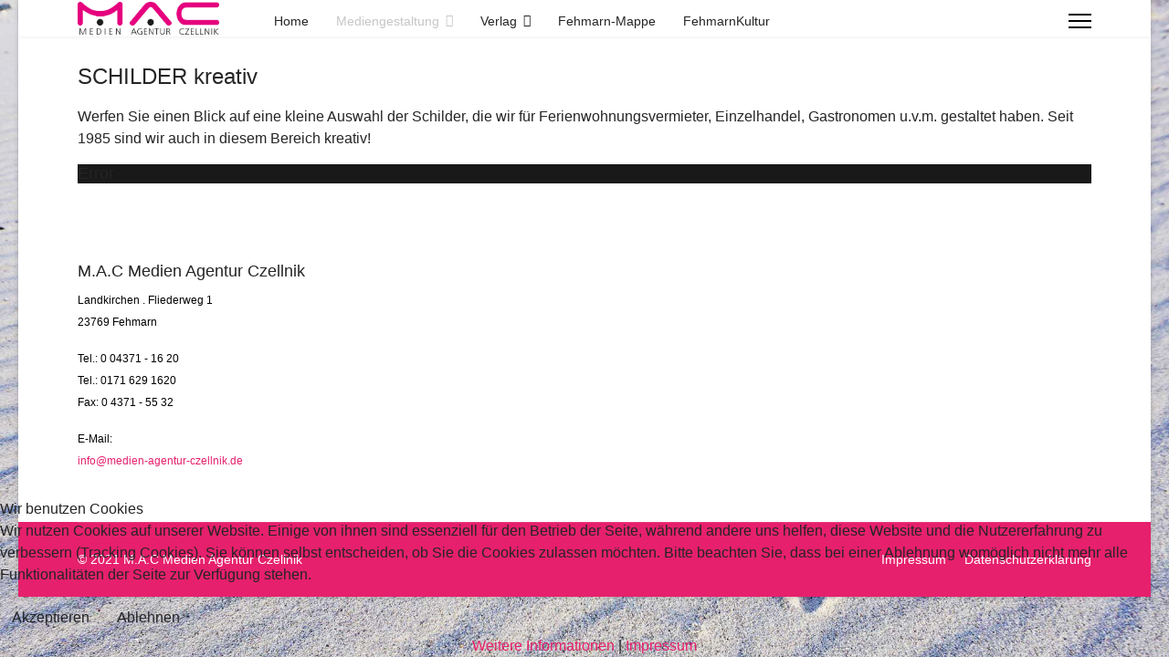

--- FILE ---
content_type: text/html; charset=utf-8
request_url: https://www.medien-agentur-czellnik.de/index.php/mediengestaltung/schilder-kreativ/schilder-kreativ?339
body_size: 11949
content:

<!doctype html>
<html prefix="og: http://ogp.me/ns#"  lang="de-de" dir="ltr">
	
<head>
<script type="text/javascript">  (function(){ function blockCookies(disableCookies, disableLocal, disableSession){ if(disableCookies == 1){ if(!document.__defineGetter__){ Object.defineProperty(document, 'cookie',{ get: function(){ return ''; }, set: function(){ return true;} }); }else{ var oldSetter = document.__lookupSetter__('cookie'); if(oldSetter) { Object.defineProperty(document, 'cookie', { get: function(){ return ''; }, set: function(v){ if(v.match(/reDimCookieHint\=/) || v.match(/30a78b6101411ff2506346183e1c2652\=/)) { oldSetter.call(document, v); } return true; } }); } } var cookies = document.cookie.split(';'); for (var i = 0; i < cookies.length; i++) { var cookie = cookies[i]; var pos = cookie.indexOf('='); var name = ''; if(pos > -1){ name = cookie.substr(0, pos); }else{ name = cookie; } if(name.match(/reDimCookieHint/)) { document.cookie = name + '=; expires=Thu, 01 Jan 1970 00:00:00 GMT'; } } } if(disableLocal == 1){ window.localStorage.clear(); window.localStorage.__proto__ = Object.create(window.Storage.prototype); window.localStorage.__proto__.setItem = function(){ return undefined; }; } if(disableSession == 1){ window.sessionStorage.clear(); window.sessionStorage.__proto__ = Object.create(window.Storage.prototype); window.sessionStorage.__proto__.setItem = function(){ return undefined; }; } } blockCookies(1,1,1); }()); </script>


		
		<meta name="viewport" content="width=device-width, initial-scale=1, shrink-to-fit=no">
		<meta charset="utf-8" />
	<base href="https://www.medien-agentur-czellnik.de/index.php/mediengestaltung/schilder-kreativ/schilder-kreativ" />
	<meta name="keywords" content="Grafik, Logo, Entwurf, Konzeption, KFZ-Beschriftungen, Schilder, Folientexte, Drucksachen, Buch, Bücher, Prospekte, Visitenkarten, Broschüren, Prospekt, Folder, Flyer, Plakate, Digitaldruck, Internetauftritt, Website, Webseite, Joomla, word press, Social Media, PR, Pressearbeit, Veröffentlichungen, Verlag, medien, agentur, m.a.c, czellnik, 
" />
	<meta name="author" content="Super User" />
	<meta property="og:image:width" content="2000" />
	<meta property="og:image:height" content="1458" />
	<meta property="og:title" content="SCHILDER kreativ" />
	<meta property="og:type" content="article" />
	<meta property="og:image:url" content="https://www.medien-agentur-czellnik.de/images/bagallery/original/Schild_Apotheke_Fehmarn_West.jpg" />
	<meta property="og:url" content="https://www.medien-agentur-czellnik.de/index.php/mediengestaltung/schilder-kreativ/schilder-kreativ?339" />
	<meta property="og:description" content="M.A.C - Medien Agentur Czellnik auf der Insel Fehmarn - verkaufsfördende Maßnahmen für den Tourismus, das Handwerk und den Einzelhandel - Konzeptionen für Grafik, Drucksachen, Webseiten, Schilder, Beschriftungen und vieles mehr ..." />
	<meta name="description" content="M.A.C - Medien Agentur Czellnik auf der Insel Fehmarn - verkaufsfördende Maßnahmen für den Tourismus, das Handwerk und den Einzelhandel - Konzeptionen für Grafik, Drucksachen, Webseiten, Schilder, Beschriftungen und vieles mehr ..." />
	<meta name="generator" content="Helix Ultimate - The Most Popular Joomla! Template Framework." />
	<title>SCHILDER kreativ</title>
	<link href="/images/facicon.jpg" rel="shortcut icon" type="image/vnd.microsoft.icon" />
	<link href="https://www.medien-agentur-czellnik.de/index.php/component/search/?Itemid=246&amp;layout=blog&amp;catid=14&amp;id=89&amp;format=opensearch" rel="search" title="Suchen M.A.C Medien Agentur Czellnik" type="application/opensearchdescription+xml" />
	<link href="/plugins/system/jce/css/content.css?badb4208be409b1335b815dde676300e" rel="stylesheet" />
	<link href="/plugins/system/jcemediabox/css/jcemediabox.min.css?979511e85263de6d59b56526f2cb61d7" rel="stylesheet" />
	<link href="https://www.medien-agentur-czellnik.de/media/plg_system_easylocalgooglefonts/fonts/00f432bac8bb3d45f9961e8edf7ca523.css" rel="stylesheet" media="none" onload="media=&quot;all&quot;" />
	<link href="/templates/shaper_helixultimate/css/bootstrap.min_elgf.css" rel="stylesheet" />
	<link href="/plugins/system/helixultimate/assets/css/system-j3.min.css" rel="stylesheet" />
	<link href="/templates/shaper_helixultimate/css/template_elgf.css" rel="stylesheet" />
	<link href="/templates/shaper_helixultimate/css/presets/default.css" rel="stylesheet" />
	<link href="/plugins/system/cookiehint/css/redimstyle_elgf.css?b0ef4102916ee58fba8479a93c28ef41" rel="stylesheet" />
	<style>
body.site {background-image: url(/images/spuren_sand_fehmarnsund_20200416_dsc06394_claudiaczellnik-2.jpg);background-repeat: no-repeat;background-size: cover;background-attachment: fixed;background-position: 0 0;}.sp-megamenu-parent > li:hover > a {
  color: #ffffff;
background: #8d004c;
}

h1 {font-size: 180%;}
h2 {font-size: 150%;}
h3 {font-size: 130%;}
h4 {font-size: 110%;}
h5 {font-size: 90%;}
h6 {font-size: 80%;}

.article-details .article-header h1 {
    font-size: 150%;
}

.offcanvas-menu .offcanvas-inner .sp-module ul > li ul  {
    display: initial !important;
}body{font-family: 'Quattrocento Sans', sans-serif;text-decoration: none;}
h1{font-family: 'Quattrocento Sans', sans-serif;text-decoration: none;}
h2{font-family: 'Quattrocento Sans', sans-serif;text-decoration: none;}
h3{font-family: 'Quattrocento Sans', sans-serif;text-decoration: none;}
h4{font-family: 'Quattrocento Sans', sans-serif;text-decoration: none;}
h5{font-family: 'Quattrocento Sans', sans-serif;text-decoration: none;}
h6{font-family: 'Quattrocento Sans', sans-serif;text-decoration: none;}
.sp-megamenu-parent > li > a, .sp-megamenu-parent > li > span, .sp-megamenu-parent .sp-dropdown li.sp-menu-item > a{font-family: 'Quattrocento Sans', sans-serif;text-decoration: none;}
.logo-image {height:36px;}.logo-image-phone {height:36px;}.logo-image {height:36px;}.logo-image-phone {height:36px;}#sp-main-body{ background-color:#ffffff;padding:30px 0px 30px 0px; }#sp-adressen{ background-color:#ffffff;padding:40px 0px;margin:0px; }#redim-cookiehint-bottom {position: fixed; z-index: 99999; left: 0px; right: 0px; bottom: 0px; top: auto !important;}
	</style>
	<script type="application/json" class="joomla-script-options new">{"data":{"breakpoints":{"tablet":991,"mobile":480},"header":{"stickyOffset":"100"}},"csrf.token":"101766f9bf34e36218b1de6e9736c661","system.paths":{"root":"","base":""}}</script>
	<script src="/media/jui/js/jquery.min.js?b0ef4102916ee58fba8479a93c28ef41"></script>
	<script src="/media/jui/js/jquery-noconflict.js?b0ef4102916ee58fba8479a93c28ef41"></script>
	<script src="/media/jui/js/jquery-migrate.min.js?b0ef4102916ee58fba8479a93c28ef41"></script>
	<script src="/plugins/system/jcemediabox/js/jcemediabox.min.js?979511e85263de6d59b56526f2cb61d7"></script>
	<script src="/templates/shaper_helixultimate/js/bootstrap.bundle.min.js"></script>
	<script src="/templates/shaper_helixultimate/js/main.js"></script>
	<script src="/media/system/js/core.js?b0ef4102916ee58fba8479a93c28ef41"></script>
	<script>
jQuery(document).ready(function(){WfMediabox.init({"base":"\/","theme":"standard","width":"","height":"","lightbox":0,"shadowbox":0,"icons":1,"overlay":1,"overlay_opacity":0,"overlay_color":"","transition_speed":300,"close":2,"scrolling":"0","labels":{"close":"Close","next":"Next","previous":"Previous","cancel":"Cancel","numbers":"{{numbers}}","numbers_count":"{{current}} of {{total}}","download":"Download"}});});template="shaper_helixultimate";
	</script>
	<script type="text/javascript" src="https://www.medien-agentur-czellnik.de/components/com_bagallery/libraries/modal/ba_modal.js?2.3.1"></script><link rel="stylesheet" href="https://www.medien-agentur-czellnik.de/components/com_bagallery/assets/css/ba-style_elgf.css?2.3.1"><link rel="stylesheet" href="https://www.medien-agentur-czellnik.de/components/com_bagallery/assets/css/ba-effects.css?2.3.1"><script type="text/javascript" src="https://www.medien-agentur-czellnik.de/components/com_bagallery/libraries/ba_isotope/ba_isotope.js?2.3.1"></script><script type="text/javascript" src="https://www.medien-agentur-czellnik.de/components/com_bagallery/libraries/lazyload/jquery.lazyload.min.js?2.3.1"></script><script type="text/javascript" src="https://www.medien-agentur-czellnik.de/components/com_bagallery/assets/js/ba-gallery.js?2.3.1"></script></head>
	<body class="site helix-ultimate hu com_content com-content view-article layout-blog task-none itemid-246 de-de ltr sticky-header layout-boxed offcanvas-init offcanvs-position-right">

		
		
		<div class="body-wrapper">
			<div class="body-innerwrapper">
				
	<div class="sticky-header-placeholder"></div>
<header id="sp-header" class="header-with-social">
	<div class="container">
		<div class="container-inner">
			<div class="row">
				<!-- Logo -->
				<div id="sp-logo" class="has-border col-auto">
					<div class="sp-column">
													
							<div class="logo"><a href="/">
				<img class='logo-image '
					srcset='https://www.medien-agentur-czellnik.de/images/logo_mac_20120630_magenta.jpg 1x'
					src='https://www.medien-agentur-czellnik.de/images/logo_mac_20120630_magenta.jpg'
					height='36px'
					alt='M.A.C Medien Agentur Czellnik'
				/>
				</a></div>											</div>
				</div>

				<!-- Menu -->
				<div id="sp-menu" class="menu-with-social col-auto flex-auto">
					<div class="sp-column d-flex justify-content-between align-items-center">
						<div class="d-flex menu-wrap menu-with-offcanvas justify-content-between align-items-center flex-auto">
							<nav class="sp-megamenu-wrapper d-flex" role="navigation"><ul class="sp-megamenu-parent menu-animation-fade-up d-none d-lg-block"><li class="sp-menu-item"><a   href="/index.php"  >Home</a></li><li class="sp-menu-item sp-has-child active"><a   href="/index.php/mediengestaltung"  >Mediengestaltung</a><div class="sp-dropdown sp-dropdown-main sp-menu-right" style="width: 240px;"><div class="sp-dropdown-inner"><ul class="sp-dropdown-items"><li class="sp-menu-item"><a   href="/index.php/mediengestaltung/drucksachen"  >Drucksachen</a></li><li class="sp-menu-item"><a   href="/index.php/mediengestaltung/webseiten"  >Webseiten</a></li><li class="sp-menu-item current-item active"><a aria-current="page"  href="/index.php/mediengestaltung/schilder-kreativ"  >Schilder kreativ</a></li><li class="sp-menu-item"><a   href="/index.php/mediengestaltung/kfz-beschriftungen"  >KFZ-Beschriftungen</a></li><li class="sp-menu-item"><a   href="/index.php/mediengestaltung/bootsbeschriftungen"  >Bootsbeschriftungen</a></li></ul></div></div></li><li class="sp-menu-item sp-has-child"><a   href="/index.php/verlag"  >Verlag</a><div class="sp-dropdown sp-dropdown-main sp-menu-right" style="width: 240px;"><div class="sp-dropdown-inner"><ul class="sp-dropdown-items"><li class="sp-menu-item"><a   href="/index.php/verlag/buecher"  >Bücher</a></li><li class="sp-menu-item"><a   href="/index.php/verlag/kalender"  >Kalender</a></li><li class="sp-menu-item"><a   href="/index.php/verlag/lesungen"  >Lesungen</a></li><li class="sp-menu-item"><a   href="/index.php/verlag/extras"  >Extras</a></li></ul></div></div></li><li class="sp-menu-item"><a   href="/index.php/fehmarn-mappe"  >Fehmarn-Mappe</a></li><li class="sp-menu-item"><a  rel="noopener noreferrer" href="https://www.fehmarn-kultur.de" target="_blank"  >FehmarnKultur</a></li></ul><a id="offcanvas-toggler" aria-label="Menu" class="offcanvas-toggler-right" href="#"><div class="burger-icon" aria-hidden="true"><span></span><span></span><span></span></div></a></nav>							
						</div>
						
						<!-- Related Modules -->
						<div class="d-none d-lg-flex header-modules align-items-center">
								
													</div>

						<!-- Social icons -->
						<div class="social-wrap d-flex align-items-center">
													</div>

						<!-- if offcanvas position right -->
													<a id="offcanvas-toggler"  aria-label="Menu" title="Menu"  class="mega_offcanvas offcanvas-toggler-secondary offcanvas-toggler-right d-flex align-items-center" href="#">
							<div class="burger-icon"><span></span><span></span><span></span></div>
							</a>
											</div>
				</div>
			</div>
		</div>
	</div>
</header>				
<section id="sp-section-1" >

				
	
<div class="row">
	<div id="sp-title" class="col-lg-12 "><div class="sp-column "></div></div></div>
				
</section>
<section id="sp-main-body" >

										<div class="container">
					<div class="container-inner">
						
	
<div class="row">
	
<main id="sp-component" class="col-lg-12 ">
	<div class="sp-column ">
		<div id="system-message-container" aria-live="polite">
			</div>


		
		<div class="article-details " itemscope itemtype="https://schema.org/Article">
	<meta itemprop="inLanguage" content="de-DE">
	
	
					
	
		
		<div class="article-header">
					<h1 itemprop="headline">
				SCHILDER kreativ			</h1>
									</div>
		<div class="article-can-edit d-flex flex-wrap justify-content-between">
				</div>
			
		
			
		
		
	
	<div itemprop="articleBody">
		<p>Werfen Sie einen Blick auf eine kleine Auswahl der Schilder, die wir für Ferienwohnungsvermieter, Einzelhandel, Gastronomen u.v.m. gestaltet haben. Seit 1985 sind wir auch in diesem Bereich kreativ!</p>
<p><div class='ba-gallery ' data-gallery='40' style="background-color:rgba(0,0,0,0.9);"><div id="ba-notification" class="gallery-notification"><i class="zmdi zmdi-close"></i><h4>Error</h4><p></p></div><div class="modal-scrollable" style="display:none;"><div class="ba-modal gallery-modal " style="display:none"><div class="ba-modal-header row-fluid" style="box-shadow: inset 0px 130px 100px -125px rgba(0,0,0,0.9);"><div class="ba-modal-title" ><h3 class="modal-title" style="color:rgba(255, 255, 255, 1);"></h3></div><div class="ba-center-icons"></div><div class="ba-right-icons"><div class="header-icons"><i class="ba-icon-close zmdi zmdi-close" style="color:rgba(255, 255, 255, 1)"></i></div></div></div><div class="ba-modal-body"><div class="modal-image"><input type="hidden" class="ba-juri" value="https://www.medien-agentur-czellnik.de/"></div><div class="description-wrapper"><div class="modal-description"></div></div></div></div><input type='hidden' class='lightbox-options' value='{"lightbox_border":"rgba(255, 255, 255, 1)","lightbox_bg":"#000000","lightbox_bg_transparency":"0.9","display_likes":"","display_header":"1","display_zoom":"1","lightbox_display_title":"1","lightbox_width":"","auto_resize":"0","disable_lightbox":"0","twitter_share":"1","odnoklassniki_share":"1","description_position":"below","facebook_share":"1","pinterest_share":"1","linkedin_share":"1","vkontakte_share":"1","display_download":"1","enable_alias":"1","display_fullscreen":"1","header_icons_color":"rgba(255, 255, 255, 1)"}'><div class="modal-nav" style="display:none"><i class="ba-left-action zmdi zmdi-chevron-left" style="color:rgba(255, 255, 255, 1); background-color:rgba(35, 35, 35, 1)"></i><i class="ba-right-action zmdi zmdi-chevron-right" style="color:rgba(255, 255, 255, 1); background-color:rgba(35, 35, 35, 1)"></i></div></div><div class="ba-gallery-row-wrapper"><div class='ba-gallery-content-wrapper'><div class='ba-gallery-content'><div class='row-fluid'><div class='span12 ba-gallery-grid css-style-1'><div class='ba-gallery-items category-0 category-1' style='display: none;'><span data-href='https://www.medien-agentur-czellnik.de/index.php/mediengestaltung/schilder-kreativ/schilder-kreativ?602' class='ba-gallery-image-link'></span><div class='ba-image'><img src='https://www.medien-agentur-czellnik.de/images/bagallery/gallery-40/thumbnail/category-1/Schild_ABA_2013_Kreisel_3339_2.jpg?1628951221' data-width="827" data-height="600" alt=''><div class='ba-caption'><div class='ba-caption-content'><p class='image-category'>Schilder FeWo Handel</p></div></div><input type='hidden' class='image-id' data-id='ba-image-602' value='{"id":"602","form_id":"40","category":"category-1","name":"Schild_ABA_2013_Kreisel_3339_2.jpg","path":"\/images\/bagallery\/original\/Schild_ABA_2013_Kreisel_3339_2.jpg","url":"https:\/\/www.medien-agentur-czellnik.de\/images\/bagallery\/original\/Schild_ABA_2013_Kreisel_3339_2.jpg","thumbnail_url":"\/images\/bagallery\/gallery-40\/thumbnail\/category-1\/Schild_ABA_2013_Kreisel_3339_2.jpg","title":"","short":"","alt":"","description":"","link":"","video":"","settings":null,"likes":"0","imageId":"92","target":"blank","lightboxUrl":"","watermark_name":"Schild_ABA_2013_Kreisel_3339_2.jpg","hideInAll":"0","suffix":""}'></div></div><div class='ba-gallery-items category-0 category-1' style='display: none;'><span data-href='https://www.medien-agentur-czellnik.de/index.php/mediengestaltung/schilder-kreativ/schilder-kreativ?267' class='ba-gallery-image-link'></span><div class='ba-image'><img src='https://www.medien-agentur-czellnik.de/images/bagallery/gallery-40/thumbnail/category-1/Schild_Wulfen_Willkommen_1168.jpg?1628951221' data-width="385" data-height="600" alt=''><div class='ba-caption'><div class='ba-caption-content'><p class='image-category'>Schilder FeWo Handel</p></div></div><input type='hidden' class='image-id' data-id='ba-image-267' value='{"id":"267","form_id":"40","category":"category-1","name":"Schild_Wulfen_Willkommen_1168.jpg","path":"\/images\/bagallery\/original\/Schild_Wulfen_Willkommen_1168.jpg","url":"https:\/\/www.medien-agentur-czellnik.de\/images\/bagallery\/original\/Schild_Wulfen_Willkommen_1168.jpg","thumbnail_url":"\/images\/bagallery\/gallery-40\/thumbnail\/category-1\/Schild_Wulfen_Willkommen_1168.jpg","title":"","short":"","alt":"","description":"","link":"","video":"","settings":null,"likes":"0","imageId":"10","target":"blank","lightboxUrl":"","watermark_name":"Schild_Wulfen_Willkommen_1168.jpg","hideInAll":"0","suffix":""}'></div></div><div class='ba-gallery-items category-0 category-1' style='display: none;'><span data-href='https://www.medien-agentur-czellnik.de/index.php/mediengestaltung/schilder-kreativ/schilder-kreativ?584' class='ba-gallery-image-link'></span><div class='ba-image'><img src='https://www.medien-agentur-czellnik.de/images/bagallery/gallery-40/thumbnail/category-1/Schild_Marquardt_Brueckenblick_Schild_IMG_3107_web.jpg?1628951221' data-width="874" data-height="600" alt=''><div class='ba-caption'><div class='ba-caption-content'><p class='image-category'>Schilder FeWo Handel</p></div></div><input type='hidden' class='image-id' data-id='ba-image-584' value='{"id":"584","form_id":"40","category":"category-1","name":"Schild_Marquardt_Brueckenblick_Schild_IMG_3107_web.jpg","path":"\/images\/bagallery\/original\/Schild_Marquardt_Brueckenblick_Schild_IMG_3107_web.jpg","url":"https:\/\/www.medien-agentur-czellnik.de\/images\/bagallery\/original\/Schild_Marquardt_Brueckenblick_Schild_IMG_3107_web.jpg","thumbnail_url":"\/images\/bagallery\/gallery-40\/thumbnail\/category-1\/Schild_Marquardt_Brueckenblick_Schild_IMG_3107_web.jpg","title":"","short":"","alt":"","description":"","link":"","video":"","settings":null,"likes":"0","imageId":"88","target":"blank","lightboxUrl":"","watermark_name":"Schild_Marquardt_Brueckenblick_Schild_IMG_3107_web.jpg","hideInAll":"0","suffix":""}'></div></div><div class='ba-gallery-items category-0 category-1' style='display: none;'><span data-href='https://www.medien-agentur-czellnik.de/index.php/mediengestaltung/schilder-kreativ/schilder-kreativ?298' class='ba-gallery-image-link'></span><div class='ba-image'><img src='https://www.medien-agentur-czellnik.de/images/bagallery/gallery-40/thumbnail/category-1/Schild_Mau1.jpg?1628951221' data-width="450" data-height="600" alt=''><div class='ba-caption'><div class='ba-caption-content'><p class='image-category'>Schilder FeWo Handel</p></div></div><input type='hidden' class='image-id' data-id='ba-image-298' value='{"id":"298","form_id":"40","category":"category-1","name":"Schild_Mau1.jpg","path":"\/images\/bagallery\/original\/Schild_Mau1.jpg","url":"https:\/\/www.medien-agentur-czellnik.de\/images\/bagallery\/original\/Schild_Mau1.jpg","thumbnail_url":"\/images\/bagallery\/gallery-40\/thumbnail\/category-1\/Schild_Mau1.jpg","title":"","short":"","alt":"","description":"","link":"","video":"","settings":null,"likes":"0","imageId":"41","target":"blank","lightboxUrl":"","watermark_name":"Schild_Mau1.jpg","hideInAll":"0","suffix":""}'></div></div><div class='ba-gallery-items category-0 category-1' style='display: none;'><span data-href='https://www.medien-agentur-czellnik.de/index.php/mediengestaltung/schilder-kreativ/schilder-kreativ?323' class='ba-gallery-image-link'></span><div class='ba-image'><img src='https://www.medien-agentur-czellnik.de/images/bagallery/gallery-40/thumbnail/category-1/Schild_Daenschendorf_4200.jpg?1628951221' data-width="400" data-height="600" alt=''><div class='ba-caption'><div class='ba-caption-content'><p class='image-category'>Schilder FeWo Handel</p></div></div><input type='hidden' class='image-id' data-id='ba-image-323' value='{"id":"323","form_id":"40","category":"category-1","name":"Schild_Daenschendorf_4200.jpg","path":"\/images\/bagallery\/original\/Schild_Daenschendorf_4200.jpg","url":"https:\/\/www.medien-agentur-czellnik.de\/images\/bagallery\/original\/Schild_Daenschendorf_4200.jpg","thumbnail_url":"\/images\/bagallery\/gallery-40\/thumbnail\/category-1\/Schild_Daenschendorf_4200.jpg","title":"","short":"","alt":"","description":"","link":"","video":"","settings":null,"likes":"0","imageId":"66","target":"blank","lightboxUrl":"","watermark_name":"Schild_Daenschendorf_4200.jpg","hideInAll":"0","suffix":""}'></div></div><div class='ba-gallery-items category-0 category-1' style='display: none;'><span data-href='https://www.medien-agentur-czellnik.de/index.php/mediengestaltung/schilder-kreativ/schilder-kreativ?276' class='ba-gallery-image-link'></span><div class='ba-image'><img src='https://www.medien-agentur-czellnik.de/images/bagallery/gallery-40/thumbnail/category-1/Schild_Toepfer.jpg?1628951221' data-width="800" data-height="600" alt=''><div class='ba-caption'><div class='ba-caption-content'><p class='image-category'>Schilder FeWo Handel</p></div></div><input type='hidden' class='image-id' data-id='ba-image-276' value='{"id":"276","form_id":"40","category":"category-1","name":"Schild_Toepfer.jpg","path":"\/images\/bagallery\/original\/Schild_Toepfer.jpg","url":"https:\/\/www.medien-agentur-czellnik.de\/images\/bagallery\/original\/Schild_Toepfer.jpg","thumbnail_url":"\/images\/bagallery\/gallery-40\/thumbnail\/category-1\/Schild_Toepfer.jpg","title":"","short":"","alt":"","description":"","link":"","video":"","settings":null,"likes":"0","imageId":"19","target":"blank","lightboxUrl":"","watermark_name":"Schild_Toepfer.jpg","hideInAll":"0","suffix":""}'></div></div><div class='ba-gallery-items category-0 category-1' style='display: none;'><span data-href='https://www.medien-agentur-czellnik.de/index.php/mediengestaltung/schilder-kreativ/schilder-kreativ?280' class='ba-gallery-image-link'></span><div class='ba-image'><img src='https://www.medien-agentur-czellnik.de/images/bagallery/gallery-40/thumbnail/category-1/Schild_Sporleder_6088.jpg?1628951221' data-width="602" data-height="600" alt=''><div class='ba-caption'><div class='ba-caption-content'><p class='image-category'>Schilder FeWo Handel</p></div></div><input type='hidden' class='image-id' data-id='ba-image-280' value='{"id":"280","form_id":"40","category":"category-1","name":"Schild_Sporleder_6088.jpg","path":"\/images\/bagallery\/original\/Schild_Sporleder_6088.jpg","url":"https:\/\/www.medien-agentur-czellnik.de\/images\/bagallery\/original\/Schild_Sporleder_6088.jpg","thumbnail_url":"\/images\/bagallery\/gallery-40\/thumbnail\/category-1\/Schild_Sporleder_6088.jpg","title":"","short":"","alt":"","description":"","link":"","video":"","settings":null,"likes":"0","imageId":"23","target":"blank","lightboxUrl":"","watermark_name":"Schild_Sporleder_6088.jpg","hideInAll":"0","suffix":""}'></div></div><div class='ba-gallery-items category-0 category-1' style='display: none;'><span data-href='https://www.medien-agentur-czellnik.de/index.php/mediengestaltung/schilder-kreativ/schilder-kreativ?341' class='ba-gallery-image-link'></span><div class='ba-image'><img src='https://www.medien-agentur-czellnik.de/images/bagallery/gallery-40/thumbnail/category-1/Schild_AlleeCafe_Anlage.jpg?1628951221' data-width="428" data-height="600" alt=''><div class='ba-caption'><div class='ba-caption-content'><p class='image-category'>Schilder FeWo Handel</p></div></div><input type='hidden' class='image-id' data-id='ba-image-341' value='{"id":"341","form_id":"40","category":"category-1","name":"Schild_AlleeCafe_Anlage.jpg","path":"\/images\/bagallery\/original\/Schild_AlleeCafe_Anlage.jpg","url":"https:\/\/www.medien-agentur-czellnik.de\/images\/bagallery\/original\/Schild_AlleeCafe_Anlage.jpg","thumbnail_url":"\/images\/bagallery\/gallery-40\/thumbnail\/category-1\/Schild_AlleeCafe_Anlage.jpg","title":"","short":"","alt":"","description":"","link":"","video":"","settings":null,"likes":"0","imageId":"84","target":"blank","lightboxUrl":"","watermark_name":"Schild_AlleeCafe_Anlage.jpg","hideInAll":"0","suffix":""}'></div></div><div class='ba-gallery-items category-0 category-1' style='display: none;'><span data-href='https://www.medien-agentur-czellnik.de/index.php/mediengestaltung/schilder-kreativ/schilder-kreativ?272' class='ba-gallery-image-link'></span><div class='ba-image'><img src='https://www.medien-agentur-czellnik.de/images/bagallery/gallery-40/thumbnail/category-1/Schild_Weiland_Bojendorf.jpg?1628951221' data-width="898" data-height="600" alt=''><div class='ba-caption'><div class='ba-caption-content'><p class='image-category'>Schilder FeWo Handel</p></div></div><input type='hidden' class='image-id' data-id='ba-image-272' value='{"id":"272","form_id":"40","category":"category-1","name":"Schild_Weiland_Bojendorf.jpg","path":"\/images\/bagallery\/original\/Schild_Weiland_Bojendorf.jpg","url":"https:\/\/www.medien-agentur-czellnik.de\/images\/bagallery\/original\/Schild_Weiland_Bojendorf.jpg","thumbnail_url":"\/images\/bagallery\/gallery-40\/thumbnail\/category-1\/Schild_Weiland_Bojendorf.jpg","title":"","short":"","alt":"","description":"","link":"","video":"","settings":null,"likes":"0","imageId":"15","target":"blank","lightboxUrl":"","watermark_name":"Schild_Weiland_Bojendorf.jpg","hideInAll":"0","suffix":""}'></div></div><div class='ba-gallery-items category-0 category-1' style='display: none;'><span data-href='https://www.medien-agentur-czellnik.de/index.php/mediengestaltung/schilder-kreativ/schilder-kreativ?261' class='ba-gallery-image-link'></span><div class='ba-image'><img src='https://www.medien-agentur-czellnik.de/images/bagallery/gallery-40/thumbnail/category-1/Schilde_Becker_Daenchendorf_8525.jpg?1628951221' data-width="734" data-height="600" alt=''><div class='ba-caption'><div class='ba-caption-content'><p class='image-category'>Schilder FeWo Handel</p></div></div><input type='hidden' class='image-id' data-id='ba-image-261' value='{"id":"261","form_id":"40","category":"category-1","name":"Schilde_Becker_Daenchendorf_8525.jpg","path":"\/images\/bagallery\/original\/Schilde_Becker_Daenchendorf_8525.jpg","url":"https:\/\/www.medien-agentur-czellnik.de\/images\/bagallery\/original\/Schilde_Becker_Daenchendorf_8525.jpg","thumbnail_url":"\/images\/bagallery\/gallery-40\/thumbnail\/category-1\/Schilde_Becker_Daenchendorf_8525.jpg","title":"","short":"","alt":"","description":"","link":"","video":"","settings":null,"likes":"0","imageId":"4","target":"blank","lightboxUrl":"","watermark_name":"Schilde_Becker_Daenchendorf_8525.jpg","hideInAll":"0","suffix":""}'></div></div><div class='ba-gallery-items category-0 category-1' style='display: none;'><span data-href='https://www.medien-agentur-czellnik.de/index.php/mediengestaltung/schilder-kreativ/schilder-kreativ?277' class='ba-gallery-image-link'></span><div class='ba-image'><img src='https://www.medien-agentur-czellnik.de/images/bagallery/gallery-40/thumbnail/category-1/Schild_Teichblick_Daenschendorf_8529.jpg?1628951221' data-width="813" data-height="600" alt=''><div class='ba-caption'><div class='ba-caption-content'><p class='image-category'>Schilder FeWo Handel</p></div></div><input type='hidden' class='image-id' data-id='ba-image-277' value='{"id":"277","form_id":"40","category":"category-1","name":"Schild_Teichblick_Daenschendorf_8529.jpg","path":"\/images\/bagallery\/original\/Schild_Teichblick_Daenschendorf_8529.jpg","url":"https:\/\/www.medien-agentur-czellnik.de\/images\/bagallery\/original\/Schild_Teichblick_Daenschendorf_8529.jpg","thumbnail_url":"\/images\/bagallery\/gallery-40\/thumbnail\/category-1\/Schild_Teichblick_Daenschendorf_8529.jpg","title":"","short":"","alt":"","description":"","link":"","video":"","settings":null,"likes":"0","imageId":"20","target":"blank","lightboxUrl":"","watermark_name":"Schild_Teichblick_Daenschendorf_8529.jpg","hideInAll":"0","suffix":""}'></div></div><div class='ba-gallery-items category-0 category-1' style='display: none;'><span data-href='https://www.medien-agentur-czellnik.de/index.php/mediengestaltung/schilder-kreativ/schilder-kreativ?282' class='ba-gallery-image-link'></span><div class='ba-image'><img src='https://www.medien-agentur-czellnik.de/images/bagallery/gallery-40/thumbnail/category-1/Schild_Schroeder_3601.jpg?1628951221' data-width="800" data-height="600" alt=''><div class='ba-caption'><div class='ba-caption-content'><p class='image-category'>Schilder FeWo Handel</p></div></div><input type='hidden' class='image-id' data-id='ba-image-282' value='{"id":"282","form_id":"40","category":"category-1","name":"Schild_Schroeder_3601.jpg","path":"\/images\/bagallery\/original\/Schild_Schroeder_3601.jpg","url":"https:\/\/www.medien-agentur-czellnik.de\/images\/bagallery\/original\/Schild_Schroeder_3601.jpg","thumbnail_url":"\/images\/bagallery\/gallery-40\/thumbnail\/category-1\/Schild_Schroeder_3601.jpg","title":"","short":"","alt":"","description":"","link":"","video":"","settings":null,"likes":"0","imageId":"25","target":"blank","lightboxUrl":"","watermark_name":"Schild_Schroeder_3601.jpg","hideInAll":"0","suffix":""}'></div></div><div class='ba-gallery-items category-0 category-1' style='display: none;'><span data-href='https://www.medien-agentur-czellnik.de/index.php/mediengestaltung/schilder-kreativ/schilder-kreativ?300' class='ba-gallery-image-link'></span><div class='ba-image'><img src='https://www.medien-agentur-czellnik.de/images/bagallery/gallery-40/thumbnail/category-1/Schild_Lafrentz_3977.jpg?1628951221' data-width="900" data-height="600" alt=''><div class='ba-caption'><div class='ba-caption-content'><p class='image-category'>Schilder FeWo Handel</p></div></div><input type='hidden' class='image-id' data-id='ba-image-300' value='{"id":"300","form_id":"40","category":"category-1","name":"Schild_Lafrentz_3977.jpg","path":"\/images\/bagallery\/original\/Schild_Lafrentz_3977.jpg","url":"https:\/\/www.medien-agentur-czellnik.de\/images\/bagallery\/original\/Schild_Lafrentz_3977.jpg","thumbnail_url":"\/images\/bagallery\/gallery-40\/thumbnail\/category-1\/Schild_Lafrentz_3977.jpg","title":"","short":"","alt":"","description":"","link":"","video":"","settings":null,"likes":"0","imageId":"43","target":"blank","lightboxUrl":"","watermark_name":"Schild_Lafrentz_3977.jpg","hideInAll":"0","suffix":""}'></div></div><div class='ba-gallery-items category-0 category-1' style='display: none;'><span data-href='https://www.medien-agentur-czellnik.de/index.php/mediengestaltung/schilder-kreativ/schilder-kreativ?294' class='ba-gallery-image-link'></span><div class='ba-image'><img src='https://www.medien-agentur-czellnik.de/images/bagallery/gallery-40/thumbnail/category-1/Schild_Milz-Kuehlsen_Reet_CC_bearb.jpg?1628951221' data-width="673" data-height="600" alt=''><div class='ba-caption'><div class='ba-caption-content'><p class='image-category'>Schilder FeWo Handel</p></div></div><input type='hidden' class='image-id' data-id='ba-image-294' value='{"id":"294","form_id":"40","category":"category-1","name":"Schild_Milz-Kuehlsen_Reet_CC_bearb.jpg","path":"\/images\/bagallery\/original\/Schild_Milz-Kuehlsen_Reet_CC_bearb.jpg","url":"https:\/\/www.medien-agentur-czellnik.de\/images\/bagallery\/original\/Schild_Milz-Kuehlsen_Reet_CC_bearb.jpg","thumbnail_url":"\/images\/bagallery\/gallery-40\/thumbnail\/category-1\/Schild_Milz-Kuehlsen_Reet_CC_bearb.jpg","title":"","short":"","alt":"","description":"","link":"","video":"","settings":null,"likes":"0","imageId":"37","target":"blank","lightboxUrl":"","watermark_name":"Schild_Milz-Kuehlsen_Reet_CC_bearb.jpg","hideInAll":"0","suffix":""}'></div></div><div class='ba-gallery-items category-0 category-1' style='display: none;'><span data-href='https://www.medien-agentur-czellnik.de/index.php/mediengestaltung/schilder-kreativ/schilder-kreativ?279' class='ba-gallery-image-link'></span><div class='ba-image'><img src='https://www.medien-agentur-czellnik.de/images/bagallery/gallery-40/thumbnail/category-1/Schild_Stiftung_Rentnerwohnheim.jpg?1628951221' data-width="800" data-height="600" alt=''><div class='ba-caption'><div class='ba-caption-content'><p class='image-category'>Schilder FeWo Handel</p></div></div><input type='hidden' class='image-id' data-id='ba-image-279' value='{"id":"279","form_id":"40","category":"category-1","name":"Schild_Stiftung_Rentnerwohnheim.jpg","path":"\/images\/bagallery\/original\/Schild_Stiftung_Rentnerwohnheim.jpg","url":"https:\/\/www.medien-agentur-czellnik.de\/images\/bagallery\/original\/Schild_Stiftung_Rentnerwohnheim.jpg","thumbnail_url":"\/images\/bagallery\/gallery-40\/thumbnail\/category-1\/Schild_Stiftung_Rentnerwohnheim.jpg","title":"","short":"","alt":"","description":"","link":"","video":"","settings":null,"likes":"0","imageId":"22","target":"blank","lightboxUrl":"","watermark_name":"Schild_Stiftung_Rentnerwohnheim.jpg","hideInAll":"0","suffix":""}'></div></div><div class='ba-gallery-items category-0 category-1' style='display: none;'><span data-href='https://www.medien-agentur-czellnik.de/index.php/mediengestaltung/schilder-kreativ/schilder-kreativ?283' class='ba-gallery-image-link'></span><div class='ba-image'><img src='https://www.medien-agentur-czellnik.de/images/bagallery/gallery-40/thumbnail/category-1/Schild_Rudolph_Montage_Felix_DSC00592.jpg?1628951221' data-width="800" data-height="600" alt=''><div class='ba-caption'><div class='ba-caption-content'><p class='image-category'>Schilder FeWo Handel</p></div></div><input type='hidden' class='image-id' data-id='ba-image-283' value='{"id":"283","form_id":"40","category":"category-1","name":"Schild_Rudolph_Montage_Felix_DSC00592.jpg","path":"\/images\/bagallery\/original\/Schild_Rudolph_Montage_Felix_DSC00592.jpg","url":"https:\/\/www.medien-agentur-czellnik.de\/images\/bagallery\/original\/Schild_Rudolph_Montage_Felix_DSC00592.jpg","thumbnail_url":"\/images\/bagallery\/gallery-40\/thumbnail\/category-1\/Schild_Rudolph_Montage_Felix_DSC00592.jpg","title":"","short":"","alt":"","description":"","link":"","video":"","settings":null,"likes":"0","imageId":"26","target":"blank","lightboxUrl":"","watermark_name":"Schild_Rudolph_Montage_Felix_DSC00592.jpg","hideInAll":"0","suffix":""}'></div></div><div class='ba-gallery-items category-0 category-1' style='display: none;'><span data-href='https://www.medien-agentur-czellnik.de/index.php/mediengestaltung/schilder-kreativ/schilder-kreativ?284' class='ba-gallery-image-link'></span><div class='ba-image'><img src='https://www.medien-agentur-czellnik.de/images/bagallery/gallery-40/thumbnail/category-1/Schild_Rickert-Gahlendorf-2003-07.jpg?1628951221' data-width="780" data-height="600" alt=''><div class='ba-caption'><div class='ba-caption-content'><p class='image-category'>Schilder FeWo Handel</p></div></div><input type='hidden' class='image-id' data-id='ba-image-284' value='{"id":"284","form_id":"40","category":"category-1","name":"Schild_Rickert-Gahlendorf-2003-07.jpg","path":"\/images\/bagallery\/original\/Schild_Rickert-Gahlendorf-2003-07.jpg","url":"https:\/\/www.medien-agentur-czellnik.de\/images\/bagallery\/original\/Schild_Rickert-Gahlendorf-2003-07.jpg","thumbnail_url":"\/images\/bagallery\/gallery-40\/thumbnail\/category-1\/Schild_Rickert-Gahlendorf-2003-07.jpg","title":"","short":"","alt":"","description":"","link":"","video":"","settings":null,"likes":"0","imageId":"27","target":"blank","lightboxUrl":"","watermark_name":"Schild_Rickert-Gahlendorf-2003-07.jpg","hideInAll":"0","suffix":""}'></div></div><div class='ba-gallery-items category-0 category-1' style='display: none;'><span data-href='https://www.medien-agentur-czellnik.de/index.php/mediengestaltung/schilder-kreativ/schilder-kreativ?285' class='ba-gallery-image-link'></span><div class='ba-image'><img src='https://www.medien-agentur-czellnik.de/images/bagallery/gallery-40/thumbnail/category-1/Schild_Rickert_Blieschendorf_6507.jpg?1628951221' data-width="900" data-height="600" alt=''><div class='ba-caption'><div class='ba-caption-content'><p class='image-category'>Schilder FeWo Handel</p></div></div><input type='hidden' class='image-id' data-id='ba-image-285' value='{"id":"285","form_id":"40","category":"category-1","name":"Schild_Rickert_Blieschendorf_6507.jpg","path":"\/images\/bagallery\/original\/Schild_Rickert_Blieschendorf_6507.jpg","url":"https:\/\/www.medien-agentur-czellnik.de\/images\/bagallery\/original\/Schild_Rickert_Blieschendorf_6507.jpg","thumbnail_url":"\/images\/bagallery\/gallery-40\/thumbnail\/category-1\/Schild_Rickert_Blieschendorf_6507.jpg","title":"","short":"","alt":"","description":"","link":"","video":"","settings":null,"likes":"0","imageId":"28","target":"blank","lightboxUrl":"","watermark_name":"Schild_Rickert_Blieschendorf_6507.jpg","hideInAll":"0","suffix":""}'></div></div><div class='ba-gallery-items category-0 category-1' style='display: none;'><span data-href='https://www.medien-agentur-czellnik.de/index.php/mediengestaltung/schilder-kreativ/schilder-kreativ?286' class='ba-gallery-image-link'></span><div class='ba-image'><img src='https://www.medien-agentur-czellnik.de/images/bagallery/gallery-40/thumbnail/category-1/Schild_Rickert_Blieschendorf.jpg?1628951221' data-width="572" data-height="600" alt=''><div class='ba-caption'><div class='ba-caption-content'><p class='image-category'>Schilder FeWo Handel</p></div></div><input type='hidden' class='image-id' data-id='ba-image-286' value='{"id":"286","form_id":"40","category":"category-1","name":"Schild_Rickert_Blieschendorf.jpg","path":"\/images\/bagallery\/original\/Schild_Rickert_Blieschendorf.jpg","url":"https:\/\/www.medien-agentur-czellnik.de\/images\/bagallery\/original\/Schild_Rickert_Blieschendorf.jpg","thumbnail_url":"\/images\/bagallery\/gallery-40\/thumbnail\/category-1\/Schild_Rickert_Blieschendorf.jpg","title":"","short":"","alt":"","description":"","link":"","video":"","settings":null,"likes":"0","imageId":"29","target":"blank","lightboxUrl":"","watermark_name":"Schild_Rickert_Blieschendorf.jpg","hideInAll":"0","suffix":""}'></div></div><div class='ba-gallery-items category-0 category-1' style='display: none;'><span data-href='https://www.medien-agentur-czellnik.de/index.php/mediengestaltung/schilder-kreativ/schilder-kreativ?305' class='ba-gallery-image-link'></span><div class='ba-image'><img src='https://www.medien-agentur-czellnik.de/images/bagallery/gallery-40/thumbnail/category-1/Schild_Kleingarn-Bolley_Ferienanlage.jpg?1628951221' data-width="729" data-height="600" alt=''><div class='ba-caption'><div class='ba-caption-content'><p class='image-category'>Schilder FeWo Handel</p></div></div><input type='hidden' class='image-id' data-id='ba-image-305' value='{"id":"305","form_id":"40","category":"category-1","name":"Schild_Kleingarn-Bolley_Ferienanlage.jpg","path":"\/images\/bagallery\/original\/Schild_Kleingarn-Bolley_Ferienanlage.jpg","url":"https:\/\/www.medien-agentur-czellnik.de\/images\/bagallery\/original\/Schild_Kleingarn-Bolley_Ferienanlage.jpg","thumbnail_url":"\/images\/bagallery\/gallery-40\/thumbnail\/category-1\/Schild_Kleingarn-Bolley_Ferienanlage.jpg","title":"","short":"","alt":"","description":"","link":"","video":"","settings":null,"likes":"0","imageId":"48","target":"blank","lightboxUrl":"","watermark_name":"Schild_Kleingarn-Bolley_Ferienanlage.jpg","hideInAll":"0","suffix":""}'></div></div><div class='ba-gallery-items category-0 category-1' style='display: none;'><span data-href='https://www.medien-agentur-czellnik.de/index.php/mediengestaltung/schilder-kreativ/schilder-kreativ?302' class='ba-gallery-image-link'></span><div class='ba-image'><img src='https://www.medien-agentur-czellnik.de/images/bagallery/gallery-40/thumbnail/category-1/Schild_Lafrentz_1128_bearb.jpg?1628951221' data-width="899" data-height="600" alt=''><div class='ba-caption'><div class='ba-caption-content'><p class='image-category'>Schilder FeWo Handel</p></div></div><input type='hidden' class='image-id' data-id='ba-image-302' value='{"id":"302","form_id":"40","category":"category-1","name":"Schild_Lafrentz_1128_bearb.jpg","path":"\/images\/bagallery\/original\/Schild_Lafrentz_1128_bearb.jpg","url":"https:\/\/www.medien-agentur-czellnik.de\/images\/bagallery\/original\/Schild_Lafrentz_1128_bearb.jpg","thumbnail_url":"\/images\/bagallery\/gallery-40\/thumbnail\/category-1\/Schild_Lafrentz_1128_bearb.jpg","title":"","short":"","alt":"","description":"","link":"","video":"","settings":null,"likes":"0","imageId":"45","target":"blank","lightboxUrl":"","watermark_name":"Schild_Lafrentz_1128_bearb.jpg","hideInAll":"0","suffix":""}'></div></div><div class='ba-gallery-items category-0 category-1' style='display: none;'><span data-href='https://www.medien-agentur-czellnik.de/index.php/mediengestaltung/schilder-kreativ/schilder-kreativ?308' class='ba-gallery-image-link'></span><div class='ba-image'><img src='https://www.medien-agentur-czellnik.de/images/bagallery/gallery-40/thumbnail/category-1/Schild_Inselcamp.jpg?1628951221' data-width="765" data-height="600" alt=''><div class='ba-caption'><div class='ba-caption-content'><p class='image-category'>Schilder FeWo Handel</p></div></div><input type='hidden' class='image-id' data-id='ba-image-308' value='{"id":"308","form_id":"40","category":"category-1","name":"Schild_Inselcamp.jpg","path":"\/images\/bagallery\/original\/Schild_Inselcamp.jpg","url":"https:\/\/www.medien-agentur-czellnik.de\/images\/bagallery\/original\/Schild_Inselcamp.jpg","thumbnail_url":"\/images\/bagallery\/gallery-40\/thumbnail\/category-1\/Schild_Inselcamp.jpg","title":"","short":"","alt":"","description":"","link":"","video":"","settings":null,"likes":"0","imageId":"51","target":"blank","lightboxUrl":"","watermark_name":"Schild_Inselcamp.jpg","hideInAll":"0","suffix":""}'></div></div><div class='ba-gallery-items category-0 category-1' style='display: none;'><span data-href='https://www.medien-agentur-czellnik.de/index.php/mediengestaltung/schilder-kreativ/schilder-kreativ?290' class='ba-gallery-image-link'></span><div class='ba-image'><img src='https://www.medien-agentur-czellnik.de/images/bagallery/gallery-40/thumbnail/category-1/Schild_Pastorat_evang_0262.jpg?1628951221' data-width="800" data-height="600" alt=''><div class='ba-caption'><div class='ba-caption-content'><p class='image-category'>Schilder FeWo Handel</p></div></div><input type='hidden' class='image-id' data-id='ba-image-290' value='{"id":"290","form_id":"40","category":"category-1","name":"Schild_Pastorat_evang_0262.jpg","path":"\/images\/bagallery\/original\/Schild_Pastorat_evang_0262.jpg","url":"https:\/\/www.medien-agentur-czellnik.de\/images\/bagallery\/original\/Schild_Pastorat_evang_0262.jpg","thumbnail_url":"\/images\/bagallery\/gallery-40\/thumbnail\/category-1\/Schild_Pastorat_evang_0262.jpg","title":"","short":"","alt":"","description":"","link":"","video":"","settings":null,"likes":"0","imageId":"33","target":"blank","lightboxUrl":"","watermark_name":"Schild_Pastorat_evang_0262.jpg","hideInAll":"0","suffix":""}'></div></div><div class='ba-gallery-items category-0 category-1' style='display: none;'><span data-href='https://www.medien-agentur-czellnik.de/index.php/mediengestaltung/schilder-kreativ/schilder-kreativ?293' class='ba-gallery-image-link'></span><div class='ba-image'><img src='https://www.medien-agentur-czellnik.de/images/bagallery/gallery-40/thumbnail/category-1/Schild_Moeller_Sundbruecke.jpg?1628951221' data-width="450" data-height="600" alt=''><div class='ba-caption'><div class='ba-caption-content'><p class='image-category'>Schilder FeWo Handel</p></div></div><input type='hidden' class='image-id' data-id='ba-image-293' value='{"id":"293","form_id":"40","category":"category-1","name":"Schild_Moeller_Sundbruecke.jpg","path":"\/images\/bagallery\/original\/Schild_Moeller_Sundbruecke.jpg","url":"https:\/\/www.medien-agentur-czellnik.de\/images\/bagallery\/original\/Schild_Moeller_Sundbruecke.jpg","thumbnail_url":"\/images\/bagallery\/gallery-40\/thumbnail\/category-1\/Schild_Moeller_Sundbruecke.jpg","title":"","short":"","alt":"","description":"","link":"","video":"","settings":null,"likes":"0","imageId":"36","target":"blank","lightboxUrl":"","watermark_name":"Schild_Moeller_Sundbruecke.jpg","hideInAll":"0","suffix":""}'></div></div><div class='ba-gallery-items category-0 category-1' style='display: none;'><span data-href='https://www.medien-agentur-czellnik.de/index.php/mediengestaltung/schilder-kreativ/schilder-kreativ?296' class='ba-gallery-image-link'></span><div class='ba-image'><img src='https://www.medien-agentur-czellnik.de/images/bagallery/gallery-40/thumbnail/category-1/Schild_Meislahn_DSCN6407.jpg?1628951221' data-width="443" data-height="600" alt=''><div class='ba-caption'><div class='ba-caption-content'><p class='image-category'>Schilder FeWo Handel</p></div></div><input type='hidden' class='image-id' data-id='ba-image-296' value='{"id":"296","form_id":"40","category":"category-1","name":"Schild_Meislahn_DSCN6407.jpg","path":"\/images\/bagallery\/original\/Schild_Meislahn_DSCN6407.jpg","url":"https:\/\/www.medien-agentur-czellnik.de\/images\/bagallery\/original\/Schild_Meislahn_DSCN6407.jpg","thumbnail_url":"\/images\/bagallery\/gallery-40\/thumbnail\/category-1\/Schild_Meislahn_DSCN6407.jpg","title":"","short":"","alt":"","description":"","link":"","video":"","settings":null,"likes":"0","imageId":"39","target":"blank","lightboxUrl":"","watermark_name":"Schild_Meislahn_DSCN6407.jpg","hideInAll":"0","suffix":""}'></div></div><div class='ba-gallery-items category-0 category-1' style='display: none;'><span data-href='https://www.medien-agentur-czellnik.de/index.php/mediengestaltung/schilder-kreativ/schilder-kreativ?328' class='ba-gallery-image-link'></span><div class='ba-image'><img src='https://www.medien-agentur-czellnik.de/images/bagallery/gallery-40/thumbnail/category-1/Schild_Carstensen.jpg?1628951221' data-width="943" data-height="600" alt=''><div class='ba-caption'><div class='ba-caption-content'><p class='image-category'>Schilder FeWo Handel</p></div></div><input type='hidden' class='image-id' data-id='ba-image-328' value='{"id":"328","form_id":"40","category":"category-1","name":"Schild_Carstensen.jpg","path":"\/images\/bagallery\/original\/Schild_Carstensen.jpg","url":"https:\/\/www.medien-agentur-czellnik.de\/images\/bagallery\/original\/Schild_Carstensen.jpg","thumbnail_url":"\/images\/bagallery\/gallery-40\/thumbnail\/category-1\/Schild_Carstensen.jpg","title":"","short":"","alt":"","description":"","link":"","video":"","settings":null,"likes":"0","imageId":"71","target":"blank","lightboxUrl":"","watermark_name":"Schild_Carstensen.jpg","hideInAll":"0","suffix":""}'></div></div><div class='ba-gallery-items category-0 category-1' style='display: none;'><span data-href='https://www.medien-agentur-czellnik.de/index.php/mediengestaltung/schilder-kreativ/schilder-kreativ?336' class='ba-gallery-image-link'></span><div class='ba-image'><img src='https://www.medien-agentur-czellnik.de/images/bagallery/gallery-40/thumbnail/category-1/Schild_Becker_199808.jpg?1628951221' data-width="896" data-height="600" alt=''><div class='ba-caption'><div class='ba-caption-content'><p class='image-category'>Schilder FeWo Handel</p></div></div><input type='hidden' class='image-id' data-id='ba-image-336' value='{"id":"336","form_id":"40","category":"category-1","name":"Schild_Becker_199808.jpg","path":"\/images\/bagallery\/original\/Schild_Becker_199808.jpg","url":"https:\/\/www.medien-agentur-czellnik.de\/images\/bagallery\/original\/Schild_Becker_199808.jpg","thumbnail_url":"\/images\/bagallery\/gallery-40\/thumbnail\/category-1\/Schild_Becker_199808.jpg","title":"","short":"","alt":"","description":"","link":"","video":"","settings":null,"likes":"0","imageId":"79","target":"blank","lightboxUrl":"","watermark_name":"Schild_Becker_199808.jpg","hideInAll":"0","suffix":""}'></div></div><div class='ba-gallery-items category-0 category-1' style='display: none;'><span data-href='https://www.medien-agentur-czellnik.de/index.php/mediengestaltung/schilder-kreativ/schilder-kreativ?326' class='ba-gallery-image-link'></span><div class='ba-image'><img src='https://www.medien-agentur-czellnik.de/images/bagallery/gallery-40/thumbnail/category-1/Schild_Christensen_Sabine_Krankengymnastik.jpg?1628951221' data-width="896" data-height="600" alt=''><div class='ba-caption'><div class='ba-caption-content'><p class='image-category'>Schilder FeWo Handel</p></div></div><input type='hidden' class='image-id' data-id='ba-image-326' value='{"id":"326","form_id":"40","category":"category-1","name":"Schild_Christensen_Sabine_Krankengymnastik.jpg","path":"\/images\/bagallery\/original\/Schild_Christensen_Sabine_Krankengymnastik.jpg","url":"https:\/\/www.medien-agentur-czellnik.de\/images\/bagallery\/original\/Schild_Christensen_Sabine_Krankengymnastik.jpg","thumbnail_url":"\/images\/bagallery\/gallery-40\/thumbnail\/category-1\/Schild_Christensen_Sabine_Krankengymnastik.jpg","title":"","short":"","alt":"","description":"","link":"","video":"","settings":null,"likes":"0","imageId":"69","target":"blank","lightboxUrl":"","watermark_name":"Schild_Christensen_Sabine_Krankengymnastik.jpg","hideInAll":"0","suffix":""}'></div></div><div class='ba-gallery-items category-0 category-1' style='display: none;'><span data-href='https://www.medien-agentur-czellnik.de/index.php/mediengestaltung/schilder-kreativ/schilder-kreativ?309' class='ba-gallery-image-link'></span><div class='ba-image'><img src='https://www.medien-agentur-czellnik.de/images/bagallery/gallery-40/thumbnail/category-1/Schild_Gollnick-Aufsteller1.jpg?1628951221' data-width="433" data-height="600" alt=''><div class='ba-caption'><div class='ba-caption-content'><p class='image-category'>Schilder FeWo Handel</p></div></div><input type='hidden' class='image-id' data-id='ba-image-309' value='{"id":"309","form_id":"40","category":"category-1","name":"Schild_Gollnick-Aufsteller1.jpg","path":"\/images\/bagallery\/original\/Schild_Gollnick-Aufsteller1.jpg","url":"https:\/\/www.medien-agentur-czellnik.de\/images\/bagallery\/original\/Schild_Gollnick-Aufsteller1.jpg","thumbnail_url":"\/images\/bagallery\/gallery-40\/thumbnail\/category-1\/Schild_Gollnick-Aufsteller1.jpg","title":"","short":"","alt":"","description":"","link":"","video":"","settings":null,"likes":"0","imageId":"52","target":"blank","lightboxUrl":"","watermark_name":"Schild_Gollnick-Aufsteller1.jpg","hideInAll":"0","suffix":""}'></div></div><div class='ba-gallery-items category-0 category-1' style='display: none;'><span data-href='https://www.medien-agentur-czellnik.de/index.php/mediengestaltung/schilder-kreativ/schilder-kreativ?585' class='ba-gallery-image-link'></span><div class='ba-image'><img src='https://www.medien-agentur-czellnik.de/images/bagallery/gallery-40/thumbnail/category-1/Schild_Marquardt_Brueckenblick_IMG_3104_web.jpg?1628951221' data-width="852" data-height="600" alt=''><div class='ba-caption'><div class='ba-caption-content'><p class='image-category'>Schilder FeWo Handel</p></div></div><input type='hidden' class='image-id' data-id='ba-image-585' value='{"id":"585","form_id":"40","category":"category-1","name":"Schild_Marquardt_Brueckenblick_IMG_3104_web.jpg","path":"\/images\/bagallery\/original\/Schild_Marquardt_Brueckenblick_IMG_3104_web.jpg","url":"https:\/\/www.medien-agentur-czellnik.de\/images\/bagallery\/original\/Schild_Marquardt_Brueckenblick_IMG_3104_web.jpg","thumbnail_url":"\/images\/bagallery\/gallery-40\/thumbnail\/category-1\/Schild_Marquardt_Brueckenblick_IMG_3104_web.jpg","title":"","short":"","alt":"","description":"","link":"","video":"","settings":null,"likes":"0","imageId":"87","target":"blank","lightboxUrl":"","watermark_name":"Schild_Marquardt_Brueckenblick_IMG_3104_web.jpg","hideInAll":"0","suffix":""}'></div></div><div class='ba-gallery-items category-0 category-1' style='display: none;'><span data-href='https://www.medien-agentur-czellnik.de/index.php/mediengestaltung/schilder-kreativ/schilder-kreativ?311' class='ba-gallery-image-link'></span><div class='ba-image'><img src='https://www.medien-agentur-czellnik.de/images/bagallery/gallery-40/thumbnail/category-1/Schild_Gemeindehaus_evang_0264.jpg?1628951221' data-width="800" data-height="600" alt=''><div class='ba-caption'><div class='ba-caption-content'><p class='image-category'>Schilder FeWo Handel</p></div></div><input type='hidden' class='image-id' data-id='ba-image-311' value='{"id":"311","form_id":"40","category":"category-1","name":"Schild_Gemeindehaus_evang_0264.jpg","path":"\/images\/bagallery\/original\/Schild_Gemeindehaus_evang_0264.jpg","url":"https:\/\/www.medien-agentur-czellnik.de\/images\/bagallery\/original\/Schild_Gemeindehaus_evang_0264.jpg","thumbnail_url":"\/images\/bagallery\/gallery-40\/thumbnail\/category-1\/Schild_Gemeindehaus_evang_0264.jpg","title":"","short":"","alt":"","description":"","link":"","video":"","settings":null,"likes":"0","imageId":"54","target":"blank","lightboxUrl":"","watermark_name":"Schild_Gemeindehaus_evang_0264.jpg","hideInAll":"0","suffix":""}'></div></div><div class='ba-gallery-items category-0 category-1' style='display: none;'><span data-href='https://www.medien-agentur-czellnik.de/index.php/mediengestaltung/schilder-kreativ/schilder-kreativ?313' class='ba-gallery-image-link'></span><div class='ba-image'><img src='https://www.medien-agentur-czellnik.de/images/bagallery/gallery-40/thumbnail/category-1/Schild_Feinhals_Brigitte_Kosmetik-1.jpg?1628951221' data-width="369" data-height="600" alt=''><div class='ba-caption'><div class='ba-caption-content'><p class='image-category'>Schilder FeWo Handel</p></div></div><input type='hidden' class='image-id' data-id='ba-image-313' value='{"id":"313","form_id":"40","category":"category-1","name":"Schild_Feinhals_Brigitte_Kosmetik-1.jpg","path":"\/images\/bagallery\/original\/Schild_Feinhals_Brigitte_Kosmetik-1.jpg","url":"https:\/\/www.medien-agentur-czellnik.de\/images\/bagallery\/original\/Schild_Feinhals_Brigitte_Kosmetik-1.jpg","thumbnail_url":"\/images\/bagallery\/gallery-40\/thumbnail\/category-1\/Schild_Feinhals_Brigitte_Kosmetik-1.jpg","title":"","short":"","alt":"","description":"","link":"","video":"","settings":null,"likes":"0","imageId":"56","target":"blank","lightboxUrl":"","watermark_name":"Schild_Feinhals_Brigitte_Kosmetik-1.jpg","hideInAll":"0","suffix":""}'></div></div><div class='ba-gallery-items category-0 category-1' style='display: none;'><span data-href='https://www.medien-agentur-czellnik.de/index.php/mediengestaltung/schilder-kreativ/schilder-kreativ?315' class='ba-gallery-image-link'></span><div class='ba-image'><img src='https://www.medien-agentur-czellnik.de/images/bagallery/gallery-40/thumbnail/category-1/Schild_Fehmarn-Kartoffeln.jpg?1628951221' data-width="927" data-height="600" alt=''><div class='ba-caption'><div class='ba-caption-content'><p class='image-category'>Schilder FeWo Handel</p></div></div><input type='hidden' class='image-id' data-id='ba-image-315' value='{"id":"315","form_id":"40","category":"category-1","name":"Schild_Fehmarn-Kartoffeln.jpg","path":"\/images\/bagallery\/original\/Schild_Fehmarn-Kartoffeln.jpg","url":"https:\/\/www.medien-agentur-czellnik.de\/images\/bagallery\/original\/Schild_Fehmarn-Kartoffeln.jpg","thumbnail_url":"\/images\/bagallery\/gallery-40\/thumbnail\/category-1\/Schild_Fehmarn-Kartoffeln.jpg","title":"","short":"","alt":"","description":"","link":"","video":"","settings":null,"likes":"0","imageId":"58","target":"blank","lightboxUrl":"","watermark_name":"Schild_Fehmarn-Kartoffeln.jpg","hideInAll":"0","suffix":""}'></div></div><div class='ba-gallery-items category-0 category-1' style='display: none;'><span data-href='https://www.medien-agentur-czellnik.de/index.php/mediengestaltung/schilder-kreativ/schilder-kreativ?316' class='ba-gallery-image-link'></span><div class='ba-image'><img src='https://www.medien-agentur-czellnik.de/images/bagallery/gallery-40/thumbnail/category-1/Schild_Fehmarn-Erdbeeren.jpg?1628951221' data-width="1014" data-height="600" alt=''><div class='ba-caption'><div class='ba-caption-content'><p class='image-category'>Schilder FeWo Handel</p></div></div><input type='hidden' class='image-id' data-id='ba-image-316' value='{"id":"316","form_id":"40","category":"category-1","name":"Schild_Fehmarn-Erdbeeren.jpg","path":"\/images\/bagallery\/original\/Schild_Fehmarn-Erdbeeren.jpg","url":"https:\/\/www.medien-agentur-czellnik.de\/images\/bagallery\/original\/Schild_Fehmarn-Erdbeeren.jpg","thumbnail_url":"\/images\/bagallery\/gallery-40\/thumbnail\/category-1\/Schild_Fehmarn-Erdbeeren.jpg","title":"","short":"","alt":"","description":"","link":"","video":"","settings":null,"likes":"0","imageId":"59","target":"blank","lightboxUrl":"","watermark_name":"Schild_Fehmarn-Erdbeeren.jpg","hideInAll":"0","suffix":""}'></div></div><div class='ba-gallery-items category-0 category-1' style='display: none;'><span data-href='https://www.medien-agentur-czellnik.de/index.php/mediengestaltung/schilder-kreativ/schilder-kreativ?317' class='ba-gallery-image-link'></span><div class='ba-image'><img src='https://www.medien-agentur-czellnik.de/images/bagallery/gallery-40/thumbnail/category-1/Schild_Ehler_199807.jpg?1628951221' data-width="890" data-height="600" alt=''><div class='ba-caption'><div class='ba-caption-content'><p class='image-category'>Schilder FeWo Handel</p></div></div><input type='hidden' class='image-id' data-id='ba-image-317' value='{"id":"317","form_id":"40","category":"category-1","name":"Schild_Ehler_199807.jpg","path":"\/images\/bagallery\/original\/Schild_Ehler_199807.jpg","url":"https:\/\/www.medien-agentur-czellnik.de\/images\/bagallery\/original\/Schild_Ehler_199807.jpg","thumbnail_url":"\/images\/bagallery\/gallery-40\/thumbnail\/category-1\/Schild_Ehler_199807.jpg","title":"","short":"","alt":"","description":"","link":"","video":"","settings":null,"likes":"0","imageId":"60","target":"blank","lightboxUrl":"","watermark_name":"Schild_Ehler_199807.jpg","hideInAll":"0","suffix":""}'></div></div><div class='ba-gallery-items category-0 category-1' style='display: none;'><span data-href='https://www.medien-agentur-czellnik.de/index.php/mediengestaltung/schilder-kreativ/schilder-kreativ?319' class='ba-gallery-image-link'></span><div class='ba-image'><img src='https://www.medien-agentur-czellnik.de/images/bagallery/gallery-40/thumbnail/category-1/Schild_Ehler_2-1.jpg?1628951221' data-width="897" data-height="600" alt=''><div class='ba-caption'><div class='ba-caption-content'><p class='image-category'>Schilder FeWo Handel</p></div></div><input type='hidden' class='image-id' data-id='ba-image-319' value='{"id":"319","form_id":"40","category":"category-1","name":"Schild_Ehler_2-1.jpg","path":"\/images\/bagallery\/original\/Schild_Ehler_2-1.jpg","url":"https:\/\/www.medien-agentur-czellnik.de\/images\/bagallery\/original\/Schild_Ehler_2-1.jpg","thumbnail_url":"\/images\/bagallery\/gallery-40\/thumbnail\/category-1\/Schild_Ehler_2-1.jpg","title":"","short":"","alt":"","description":"","link":"","video":"","settings":null,"likes":"0","imageId":"62","target":"blank","lightboxUrl":"","watermark_name":"Schild_Ehler_2-1.jpg","hideInAll":"0","suffix":""}'></div></div><div class='ba-gallery-items category-0 category-1' style='display: none;'><span data-href='https://www.medien-agentur-czellnik.de/index.php/mediengestaltung/schilder-kreativ/schilder-kreativ?274' class='ba-gallery-image-link'></span><div class='ba-image'><img src='https://www.medien-agentur-czellnik.de/images/bagallery/gallery-40/thumbnail/category-1/Schild_Voderberg_Westermarkelsdorf_4815.jpg?1628951221' data-width="900" data-height="600" alt=''><div class='ba-caption'><div class='ba-caption-content'><p class='image-category'>Schilder FeWo Handel</p></div></div><input type='hidden' class='image-id' data-id='ba-image-274' value='{"id":"274","form_id":"40","category":"category-1","name":"Schild_Voderberg_Westermarkelsdorf_4815.jpg","path":"\/images\/bagallery\/original\/Schild_Voderberg_Westermarkelsdorf_4815.jpg","url":"https:\/\/www.medien-agentur-czellnik.de\/images\/bagallery\/original\/Schild_Voderberg_Westermarkelsdorf_4815.jpg","thumbnail_url":"\/images\/bagallery\/gallery-40\/thumbnail\/category-1\/Schild_Voderberg_Westermarkelsdorf_4815.jpg","title":"","short":"","alt":"","description":"","link":"","video":"","settings":null,"likes":"0","imageId":"17","target":"blank","lightboxUrl":"","watermark_name":"Schild_Voderberg_Westermarkelsdorf_4815.jpg","hideInAll":"0","suffix":""}'></div></div><div class='ba-gallery-items category-0 category-1' style='display: none;'><span data-href='https://www.medien-agentur-czellnik.de/index.php/mediengestaltung/schilder-kreativ/schilder-kreativ?320' class='ba-gallery-image-link'></span><div class='ba-image'><img src='https://www.medien-agentur-czellnik.de/images/bagallery/gallery-40/thumbnail/category-1/Schild_Eggers_DSC00586.jpg?1628951221' data-width="800" data-height="600" alt=''><div class='ba-caption'><div class='ba-caption-content'><p class='image-category'>Schilder FeWo Handel</p></div></div><input type='hidden' class='image-id' data-id='ba-image-320' value='{"id":"320","form_id":"40","category":"category-1","name":"Schild_Eggers_DSC00586.jpg","path":"\/images\/bagallery\/original\/Schild_Eggers_DSC00586.jpg","url":"https:\/\/www.medien-agentur-czellnik.de\/images\/bagallery\/original\/Schild_Eggers_DSC00586.jpg","thumbnail_url":"\/images\/bagallery\/gallery-40\/thumbnail\/category-1\/Schild_Eggers_DSC00586.jpg","title":"","short":"","alt":"","description":"","link":"","video":"","settings":null,"likes":"0","imageId":"63","target":"blank","lightboxUrl":"","watermark_name":"Schild_Eggers_DSC00586.jpg","hideInAll":"0","suffix":""}'></div></div><div class='ba-gallery-items category-0 category-1' style='display: none;'><span data-href='https://www.medien-agentur-czellnik.de/index.php/mediengestaltung/schilder-kreativ/schilder-kreativ?325' class='ba-gallery-image-link'></span><div class='ba-image'><img src='https://www.medien-agentur-czellnik.de/images/bagallery/gallery-40/thumbnail/category-1/Schild_ClausenMackeprang_Schild_6413.jpg?1628951221' data-width="734" data-height="600" alt=''><div class='ba-caption'><div class='ba-caption-content'><p class='image-category'>Schilder FeWo Handel</p></div></div><input type='hidden' class='image-id' data-id='ba-image-325' value='{"id":"325","form_id":"40","category":"category-1","name":"Schild_ClausenMackeprang_Schild_6413.jpg","path":"\/images\/bagallery\/original\/Schild_ClausenMackeprang_Schild_6413.jpg","url":"https:\/\/www.medien-agentur-czellnik.de\/images\/bagallery\/original\/Schild_ClausenMackeprang_Schild_6413.jpg","thumbnail_url":"\/images\/bagallery\/gallery-40\/thumbnail\/category-1\/Schild_ClausenMackeprang_Schild_6413.jpg","title":"","short":"","alt":"","description":"","link":"","video":"","settings":null,"likes":"0","imageId":"68","target":"blank","lightboxUrl":"","watermark_name":"Schild_ClausenMackeprang_Schild_6413.jpg","hideInAll":"0","suffix":""}'></div></div><div class='ba-gallery-items category-0 category-1' style='display: none;'><span data-href='https://www.medien-agentur-czellnik.de/index.php/mediengestaltung/schilder-kreativ/schilder-kreativ?321' class='ba-gallery-image-link'></span><div class='ba-image'><img src='https://www.medien-agentur-czellnik.de/images/bagallery/gallery-40/thumbnail/category-1/Schild_Eberhardt_Bernd_Raumausstattung_199912.jpg?1628951221' data-width="894" data-height="600" alt=''><div class='ba-caption'><div class='ba-caption-content'><p class='image-category'>Schilder FeWo Handel</p></div></div><input type='hidden' class='image-id' data-id='ba-image-321' value='{"id":"321","form_id":"40","category":"category-1","name":"Schild_Eberhardt_Bernd_Raumausstattung_199912.jpg","path":"\/images\/bagallery\/original\/Schild_Eberhardt_Bernd_Raumausstattung_199912.jpg","url":"https:\/\/www.medien-agentur-czellnik.de\/images\/bagallery\/original\/Schild_Eberhardt_Bernd_Raumausstattung_199912.jpg","thumbnail_url":"\/images\/bagallery\/gallery-40\/thumbnail\/category-1\/Schild_Eberhardt_Bernd_Raumausstattung_199912.jpg","title":"","short":"","alt":"","description":"","link":"","video":"","settings":null,"likes":"0","imageId":"64","target":"blank","lightboxUrl":"","watermark_name":"Schild_Eberhardt_Bernd_Raumausstattung_199912.jpg","hideInAll":"0","suffix":""}'></div></div><div class='ba-gallery-items category-0 category-1' style='display: none;'><span data-href='https://www.medien-agentur-czellnik.de/index.php/mediengestaltung/schilder-kreativ/schilder-kreativ?329' class='ba-gallery-image-link'></span><div class='ba-image'><img src='https://www.medien-agentur-czellnik.de/images/bagallery/gallery-40/thumbnail/category-1/Schild_Brottis_Eck_199607.jpg?1628951221' data-width="892" data-height="600" alt=''><div class='ba-caption'><div class='ba-caption-content'><p class='image-category'>Schilder FeWo Handel</p></div></div><input type='hidden' class='image-id' data-id='ba-image-329' value='{"id":"329","form_id":"40","category":"category-1","name":"Schild_Brottis_Eck_199607.jpg","path":"\/images\/bagallery\/original\/Schild_Brottis_Eck_199607.jpg","url":"https:\/\/www.medien-agentur-czellnik.de\/images\/bagallery\/original\/Schild_Brottis_Eck_199607.jpg","thumbnail_url":"\/images\/bagallery\/gallery-40\/thumbnail\/category-1\/Schild_Brottis_Eck_199607.jpg","title":"","short":"","alt":"","description":"","link":"","video":"","settings":null,"likes":"0","imageId":"72","target":"blank","lightboxUrl":"","watermark_name":"Schild_Brottis_Eck_199607.jpg","hideInAll":"0","suffix":""}'></div></div><div class='ba-gallery-items category-0 category-1' style='display: none;'><span data-href='https://www.medien-agentur-czellnik.de/index.php/mediengestaltung/schilder-kreativ/schilder-kreativ?330' class='ba-gallery-image-link'></span><div class='ba-image'><img src='https://www.medien-agentur-czellnik.de/images/bagallery/gallery-40/thumbnail/category-1/Schild_Bergmuehle_gemalt-5.jpg?1628951221' data-width="898" data-height="600" alt=''><div class='ba-caption'><div class='ba-caption-content'><p class='image-category'>Schilder FeWo Handel</p></div></div><input type='hidden' class='image-id' data-id='ba-image-330' value='{"id":"330","form_id":"40","category":"category-1","name":"Schild_Bergmuehle_gemalt-5.jpg","path":"\/images\/bagallery\/original\/Schild_Bergmuehle_gemalt-5.jpg","url":"https:\/\/www.medien-agentur-czellnik.de\/images\/bagallery\/original\/Schild_Bergmuehle_gemalt-5.jpg","thumbnail_url":"\/images\/bagallery\/gallery-40\/thumbnail\/category-1\/Schild_Bergmuehle_gemalt-5.jpg","title":"","short":"","alt":"","description":"","link":"","video":"","settings":null,"likes":"0","imageId":"73","target":"blank","lightboxUrl":"","watermark_name":"Schild_Bergmuehle_gemalt-5.jpg","hideInAll":"0","suffix":""}'></div></div><div class='ba-gallery-items category-0 category-1' style='display: none;'><span data-href='https://www.medien-agentur-czellnik.de/index.php/mediengestaltung/schilder-kreativ/schilder-kreativ?335' class='ba-gallery-image-link'></span><div class='ba-image'><img src='https://www.medien-agentur-czellnik.de/images/bagallery/gallery-40/thumbnail/category-1/Schild_Bergmuehle_digitaldruck.jpg?1628951221' data-width="855" data-height="600" alt=''><div class='ba-caption'><div class='ba-caption-content'><p class='image-category'>Schilder FeWo Handel</p></div></div><input type='hidden' class='image-id' data-id='ba-image-335' value='{"id":"335","form_id":"40","category":"category-1","name":"Schild_Bergmuehle_digitaldruck.jpg","path":"\/images\/bagallery\/original\/Schild_Bergmuehle_digitaldruck.jpg","url":"https:\/\/www.medien-agentur-czellnik.de\/images\/bagallery\/original\/Schild_Bergmuehle_digitaldruck.jpg","thumbnail_url":"\/images\/bagallery\/gallery-40\/thumbnail\/category-1\/Schild_Bergmuehle_digitaldruck.jpg","title":"","short":"","alt":"","description":"","link":"","video":"","settings":null,"likes":"0","imageId":"78","target":"blank","lightboxUrl":"","watermark_name":"Schild_Bergmuehle_digitaldruck.jpg","hideInAll":"0","suffix":""}'></div></div><div class='ba-gallery-items category-0 category-1' style='display: none;'><span data-href='https://www.medien-agentur-czellnik.de/index.php/mediengestaltung/schilder-kreativ/schilder-kreativ?337' class='ba-gallery-image-link'></span><div class='ba-image'><img src='https://www.medien-agentur-czellnik.de/images/bagallery/gallery-40/thumbnail/category-1/Schild_Bauernhof_Weiland.jpg?1628951221' data-width="894" data-height="600" alt=''><div class='ba-caption'><div class='ba-caption-content'><p class='image-category'>Schilder FeWo Handel</p></div></div><input type='hidden' class='image-id' data-id='ba-image-337' value='{"id":"337","form_id":"40","category":"category-1","name":"Schild_Bauernhof_Weiland.jpg","path":"\/images\/bagallery\/original\/Schild_Bauernhof_Weiland.jpg","url":"https:\/\/www.medien-agentur-czellnik.de\/images\/bagallery\/original\/Schild_Bauernhof_Weiland.jpg","thumbnail_url":"\/images\/bagallery\/gallery-40\/thumbnail\/category-1\/Schild_Bauernhof_Weiland.jpg","title":"","short":"","alt":"","description":"","link":"","video":"","settings":null,"likes":"0","imageId":"80","target":"blank","lightboxUrl":"","watermark_name":"Schild_Bauernhof_Weiland.jpg","hideInAll":"0","suffix":""}'></div></div><div class='ba-gallery-items category-0 category-1' style='display: none;'><span data-href='https://www.medien-agentur-czellnik.de/index.php/mediengestaltung/schilder-kreativ/schilder-kreativ?338' class='ba-gallery-image-link'></span><div class='ba-image'><img src='https://www.medien-agentur-czellnik.de/images/bagallery/gallery-40/thumbnail/category-1/Schild_Bauernhof_Serck_.jpg?1628951221' data-width="920" data-height="600" alt=''><div class='ba-caption'><div class='ba-caption-content'><p class='image-category'>Schilder FeWo Handel</p></div></div><input type='hidden' class='image-id' data-id='ba-image-338' value='{"id":"338","form_id":"40","category":"category-1","name":"Schild_Bauernhof_Serck_.jpg","path":"\/images\/bagallery\/original\/Schild_Bauernhof_Serck_.jpg","url":"https:\/\/www.medien-agentur-czellnik.de\/images\/bagallery\/original\/Schild_Bauernhof_Serck_.jpg","thumbnail_url":"\/images\/bagallery\/gallery-40\/thumbnail\/category-1\/Schild_Bauernhof_Serck_.jpg","title":"","short":"","alt":"","description":"","link":"","video":"","settings":null,"likes":"0","imageId":"81","target":"blank","lightboxUrl":"","watermark_name":"Schild_Bauernhof_Serck_.jpg","hideInAll":"0","suffix":""}'></div></div><div class='ba-gallery-items category-0 category-1' style='display: none;'><span data-href='https://www.medien-agentur-czellnik.de/index.php/mediengestaltung/schilder-kreativ/schilder-kreativ?339' class='ba-gallery-image-link'></span><div class='ba-image'><img src='https://www.medien-agentur-czellnik.de/images/bagallery/gallery-40/thumbnail/category-1/Schild_Apotheke_Fehmarn_West.jpg?1628951221' data-width="823" data-height="600" alt=''><div class='ba-caption'><div class='ba-caption-content'><p class='image-category'>Schilder FeWo Handel</p></div></div><input type='hidden' class='image-id' data-id='ba-image-339' value='{"id":"339","form_id":"40","category":"category-1","name":"Schild_Apotheke_Fehmarn_West.jpg","path":"\/images\/bagallery\/original\/Schild_Apotheke_Fehmarn_West.jpg","url":"https:\/\/www.medien-agentur-czellnik.de\/images\/bagallery\/original\/Schild_Apotheke_Fehmarn_West.jpg","thumbnail_url":"\/images\/bagallery\/gallery-40\/thumbnail\/category-1\/Schild_Apotheke_Fehmarn_West.jpg","title":"","short":"","alt":"","description":"","link":"","video":"","settings":null,"likes":"0","imageId":"82","target":"blank","lightboxUrl":"","watermark_name":"Schild_Apotheke_Fehmarn_West.jpg","hideInAll":"0","suffix":""}'></div></div><div class='ba-gallery-items category-0 category-1' style='display: none;'><span data-href='https://www.medien-agentur-czellnik.de/index.php/mediengestaltung/schilder-kreativ/schilder-kreativ?312' class='ba-gallery-image-link'></span><div class='ba-image'><img src='https://www.medien-agentur-czellnik.de/images/bagallery/gallery-40/thumbnail/category-1/Schild_FeLoFa_Fahrradtour_DE-DK-2015_3900.jpg?1628951221' data-width="900" data-height="600" alt=''><div class='ba-caption'><div class='ba-caption-content'><p class='image-category'>Schilder FeWo Handel</p></div></div><input type='hidden' class='image-id' data-id='ba-image-312' value='{"id":"312","form_id":"40","category":"category-1","name":"Schild_FeLoFa_Fahrradtour_DE-DK-2015_3900.jpg","path":"\/images\/bagallery\/original\/Schild_FeLoFa_Fahrradtour_DE-DK-2015_3900.jpg","url":"https:\/\/www.medien-agentur-czellnik.de\/images\/bagallery\/original\/Schild_FeLoFa_Fahrradtour_DE-DK-2015_3900.jpg","thumbnail_url":"\/images\/bagallery\/gallery-40\/thumbnail\/category-1\/Schild_FeLoFa_Fahrradtour_DE-DK-2015_3900.jpg","title":"","short":"","alt":"","description":"","link":"","video":"","settings":null,"likes":"0","imageId":"55","target":"blank","lightboxUrl":"","watermark_name":"Schild_FeLoFa_Fahrradtour_DE-DK-2015_3900.jpg","hideInAll":"0","suffix":""}'></div></div><div class='ba-gallery-items category-0 category-1' style='display: none;'><span data-href='https://www.medien-agentur-czellnik.de/index.php/mediengestaltung/schilder-kreativ/schilder-kreativ?340' class='ba-gallery-image-link'></span><div class='ba-image'><img src='https://www.medien-agentur-czellnik.de/images/bagallery/gallery-40/thumbnail/category-1/Schild_Altstadtfest_Platzierungen_199807.jpg?1628951221' data-width="1089" data-height="600" alt=''><div class='ba-caption'><div class='ba-caption-content'><p class='image-category'>Schilder FeWo Handel</p></div></div><input type='hidden' class='image-id' data-id='ba-image-340' value='{"id":"340","form_id":"40","category":"category-1","name":"Schild_Altstadtfest_Platzierungen_199807.jpg","path":"\/images\/bagallery\/original\/Schild_Altstadtfest_Platzierungen_199807.jpg","url":"https:\/\/www.medien-agentur-czellnik.de\/images\/bagallery\/original\/Schild_Altstadtfest_Platzierungen_199807.jpg","thumbnail_url":"\/images\/bagallery\/gallery-40\/thumbnail\/category-1\/Schild_Altstadtfest_Platzierungen_199807.jpg","title":"","short":"","alt":"","description":"","link":"","video":"","settings":null,"likes":"0","imageId":"83","target":"blank","lightboxUrl":"","watermark_name":"Schild_Altstadtfest_Platzierungen_199807.jpg","hideInAll":"0","suffix":""}'></div></div><div class='ba-gallery-items category-0 category-1' style='display: none;'><span data-href='https://www.medien-agentur-czellnik.de/index.php/mediengestaltung/schilder-kreativ/schilder-kreativ?343' class='ba-gallery-image-link'></span><div class='ba-image'><img src='https://www.medien-agentur-czellnik.de/images/bagallery/gallery-40/thumbnail/category-1/Fahne_Waap_Kombuese_199608.jpg?1628951221' data-width="899" data-height="600" alt=''><div class='ba-caption'><div class='ba-caption-content'><p class='image-category'>Schilder FeWo Handel</p></div></div><input type='hidden' class='image-id' data-id='ba-image-343' value='{"id":"343","form_id":"40","category":"category-1","name":"Fahne_Waap_Kombuese_199608.jpg","path":"\/images\/bagallery\/original\/Fahne_Waap_Kombuese_199608.jpg","url":"https:\/\/www.medien-agentur-czellnik.de\/images\/bagallery\/original\/Fahne_Waap_Kombuese_199608.jpg","thumbnail_url":"\/images\/bagallery\/gallery-40\/thumbnail\/category-1\/Fahne_Waap_Kombuese_199608.jpg","title":"","short":"","alt":"","description":"","link":"","video":"","settings":null,"likes":"0","imageId":"86","target":"blank","lightboxUrl":"","watermark_name":"Fahne_Waap_Kombuese_199608.jpg","hideInAll":"0","suffix":""}'></div></div></div></div><input type='hidden' class='gallery-options' value='{"thumbnail_layout":"1","column_number":"4","image_spacing":"10","caption_bg":"#000000","title_color":"rgba(255, 255, 255, 1)","title_weight":"bold","title_size":"18","title_alignment":"left","tags_method":"","colors_method":"","category_color":"rgba(255, 255, 255, 1)","category_weight":"normal","category_size":"14","category_alignment":"left","description_color":"rgba(255, 255, 255, 1)","description_weight":"normal","description_size":"12","id":"40","pagination_type":"default","description_alignment":"left","caption_opacity":"0.75","sorting_mode":"","random_sorting":"0","tablet_numb":"3","phone_land_numb":"2","phone_port_numb":"1","disable_auto_scroll":"1"}'><input type="hidden" class="current-root" value="https://www.medien-agentur-czellnik.de/index.php/mediengestaltung/schilder-kreativ/schilder-kreativ"><input type='hidden' value='justified' class='gallery-layout'><input type='hidden' value='0' class='page-refresh'><input type='hidden' value='Gallery creates thumbnails. Please wait...' class='creating-thumbnails'><input type='hidden' value='{"disable_right_clk":0,"disable_shortcuts":0,"disable_dev_console":0}' class='copyright-options'><input type="hidden" class="active-category-image" value="https://www.medien-agentur-czellnik.de/index.php/mediengestaltung/schilder-kreativ/schilder-kreativ"></div></div></div></div><div class='ba-gallery-substrate' style='height: 0;'></div></p>	</div>

	
	
	
			
		
	

	
				</div>



			</div>
</main>
</div>
											</div>
				</div>
						
</section>
<section id="sp-adressen" >

						<div class="container">
				<div class="container-inner">
			
	
<div class="row">
	<div id="sp-adresse" class="col-lg-4 "><div class="sp-column "><div class="sp-module "><div class="sp-module-content">

<div class="custom"  >
	<h4>M.A.C Medien Agentur Czellnik</h4>
<p><span style="color: #000000; font-family: Verdana, Arial, Helvetica, sans-serif; font-size: 12.0048px;">Landkirchen . Fliederweg 1</span><br /><span style="color: #000000; font-family: Verdana, Arial, Helvetica, sans-serif; font-size: 12.0048px;">23769 Fehmarn</span></p>
<p><span style="color: #000000; font-family: Verdana, Arial, Helvetica, sans-serif; font-size: 12.0048px;">Tel.: 0 04371 - 16 20<br />Tel.: 0171 629 1620<br />Fax: 0 4371 - 55 32 </span></p>
<p><span style="color: #000000; font-family: Verdana, Arial, Helvetica, sans-serif; font-size: 12.0048px;">E-Mail: <br /><a href="mailto:info@medien-agentur-czellnik.de%20?subject=Anfrage%20von%20der%20M.A.C%20Webseite">info@medien-agentur-czellnik.de</a></span><span style="color: #000000; font-family: Verdana, Arial, Helvetica, sans-serif; font-size: 12.0048px;"><a href="mailto:info@medien-agentur-czellnik.de%20?subject=Anfrage%20von%20der%20M.A.C%20Webseite"></a></span></p></div>
</div></div></div></div><div id="sp-position1" class="col-lg-8 "><div class="sp-column "><div class="sp-module "><div class="sp-module-content">

<div class="custom"  >
	</div>
</div></div></div></div></div>
							</div>
			</div>
			
</section>
<footer id="sp-footer" >

						<div class="container">
				<div class="container-inner">
			
	
<div class="row">
	<div id="sp-footer1" class="col-lg-6 "><div class="sp-column "><span class="sp-copyright">© 2021 M.A.C Medien Agentur Czellnik</span></div></div><div id="sp-footer2" class="col-lg-6 "><div class="sp-column "><div class="sp-module "><div class="sp-module-content"><ul class="menu">
<li class="item-251"><a href="/index.php/impressum" >Impressum</a></li><li class="item-249"><a href="/index.php/datenschutzerklaerung" >Datenschutzerklärung</a></li></ul>
</div></div></div></div></div>
							</div>
			</div>
			
</footer>			</div>
		</div>

		<!-- Off Canvas Menu -->
		<div class="offcanvas-overlay"></div>
		<!-- Rendering the offcanvas style -->
		<!-- If canvas style selected then render the style -->
		<!-- otherwise (for old templates) attach the offcanvas module position -->
					<div class="offcanvas-menu">
	<div class="d-flex align-items-center p-3 pt-4">
		<a href="#" class="close-offcanvas" aria-label="Close Off-canvas">
			<div class="burger-icon">
				<span></span>
				<span></span>
				<span></span>
			</div>
		</a>
	</div>
	<div class="offcanvas-inner">
		<div class="d-flex header-modules mb-3">
							<div class="sp-module "><div class="sp-module-content"><div class="search">
	<form action="/index.php/mediengestaltung/schilder-kreativ" method="post">
		<label for="mod-search-searchword0" class="hide-label">Suchen ...</label> <input name="searchword" id="mod-search-searchword0" class="form-control" type="search" placeholder="Suchen ...">		<input type="hidden" name="task" value="search">
		<input type="hidden" name="option" value="com_search">
		<input type="hidden" name="Itemid" value="246">
	</form>
</div>
</div></div>			
					</div>
		
					<div class="sp-module "><div class="sp-module-content"><ul class="menu">
<li class="item-101 default"><a href="/index.php" >Home</a></li><li class="item-267 active menu-deeper menu-parent"><a href="/index.php/mediengestaltung" >Mediengestaltung<span class="menu-toggler"></span></a><ul class="menu-child"><li class="item-222"><a href="/index.php/mediengestaltung/drucksachen" >Drucksachen</a></li><li class="item-221"><a href="/index.php/mediengestaltung/webseiten" >Webseiten</a></li><li class="item-246 current active"><a href="/index.php/mediengestaltung/schilder-kreativ" >Schilder kreativ</a></li><li class="item-245"><a href="/index.php/mediengestaltung/kfz-beschriftungen" >KFZ-Beschriftungen</a></li><li class="item-247"><a href="/index.php/mediengestaltung/bootsbeschriftungen" >Bootsbeschriftungen</a></li></ul></li><li class="item-220 menu-deeper menu-parent"><a href="/index.php/verlag" >Verlag<span class="menu-toggler"></span></a><ul class="menu-child"><li class="item-239"><a href="/index.php/verlag/buecher" >Bücher</a></li><li class="item-240"><a href="/index.php/verlag/kalender" >Kalender</a></li><li class="item-241"><a href="/index.php/verlag/lesungen" >Lesungen</a></li><li class="item-243"><a href="/index.php/verlag/extras" >Extras</a></li></ul></li><li class="item-244"><a href="/index.php/fehmarn-mappe" >Fehmarn-Mappe</a></li><li class="item-266"><a href="https://www.fehmarn-kultur.de" target="_blank" rel="noopener noreferrer">FehmarnKultur</a></li></ul>
</div></div>
		
		
		
		
				
		<!-- custom module position -->
		
	</div>
</div>				

		
		

		<!-- Go to top -->
					<a href="#" class="sp-scroll-up" aria-label="Scroll Up"><span class="fas fa-angle-up" aria-hidden="true"></span></a>
					
<script type="text/javascript">   function cookiehintsubmitnoc(obj) {     if (confirm("Eine Ablehnung wird die Funktionen der Website beeinträchtigen. Möchten Sie wirklich ablehnen?")) {       document.cookie = 'reDimCookieHint=-1; expires=0; path=/';       cookiehintfadeOut(document.getElementById('redim-cookiehint-bottom'));       return true;     } else {       return false;     }   } </script> <div id="redim-cookiehint-bottom">   <div id="redim-cookiehint">     <div class="cookiehead">       <span class="headline">Wir benutzen Cookies</span>     </div>     <div class="cookiecontent">   <p>Wir nutzen Cookies auf unserer Website. Einige von ihnen sind essenziell für den Betrieb der Seite, während andere uns helfen, diese Website und die Nutzererfahrung zu verbessern (Tracking Cookies). Sie können selbst entscheiden, ob Sie die Cookies zulassen möchten. Bitte beachten Sie, dass bei einer Ablehnung womöglich nicht mehr alle Funktionalitäten der Seite zur Verfügung stehen.</p>    </div>     <div class="cookiebuttons">       <a id="cookiehintsubmit" onclick="return cookiehintsubmit(this);" href="https://www.medien-agentur-czellnik.de/index.php/mediengestaltung/schilder-kreativ/schilder-kreativ?0=&amp;rCH=2"         class="btn">Akzeptieren</a>           <a id="cookiehintsubmitno" onclick="return cookiehintsubmitnoc(this);" href="https://www.medien-agentur-czellnik.de/index.php/mediengestaltung/schilder-kreativ/schilder-kreativ?0=&amp;rCH=-2"           class="btn">Ablehnen</a>          <div class="text-center" id="cookiehintinfo">              <a target="_self" href="/index.php/datenschutzerklaerung">Weitere Informationen</a>                  |                  <a target="_self" href="/index.php/impressum">Impressum</a>            </div>      </div>     <div class="clr"></div>   </div> </div>  <script type="text/javascript">        document.addEventListener("DOMContentLoaded", function(event) {         if (!navigator.cookieEnabled){           document.getElementById('redim-cookiehint-bottom').remove();         }       });        function cookiehintfadeOut(el) {         el.style.opacity = 1;         (function fade() {           if ((el.style.opacity -= .1) < 0) {             el.style.display = "none";           } else {             requestAnimationFrame(fade);           }         })();       }         function cookiehintsubmit(obj) {         document.cookie = 'reDimCookieHint=1; expires=0;29; path=/';         cookiehintfadeOut(document.getElementById('redim-cookiehint-bottom'));         return true;       }        function cookiehintsubmitno(obj) {         document.cookie = 'reDimCookieHint=-1; expires=0; path=/';         cookiehintfadeOut(document.getElementById('redim-cookiehint-bottom'));         return true;       }  </script>  
</body>
</html>

--- FILE ---
content_type: text/css
request_url: https://www.medien-agentur-czellnik.de/templates/shaper_helixultimate/css/presets/default.css
body_size: 875
content:
body,.sp-preloader{background-color:#ffffff;color:#252525}.sp-preloader>div{background:#e6206c}.sp-preloader>div:after{background:#ffffff}#sp-top-bar{background:#333333;color:#c6c6c6}#sp-top-bar a{color:#c6c6c6}#sp-header{background:#ffffff}#sp-menu ul.social-icons a:hover,#sp-menu ul.social-icons a:focus{color:#e6206c}a{color:#e6206c}a:hover,a:focus,a:active{color:#c6c6c6}.tags>li{display:inline-block}.tags>li a{background:rgba(230, 32, 108, 0.1);color:#e6206c}.tags>li a:hover{background:#c6c6c6}.article-social-share .social-share-icon ul li a{color:#252525}.article-social-share .social-share-icon ul li a:hover,.article-social-share .social-share-icon ul li a:focus{background:#e6206c}.pager>li a{border:1px solid #ededed;color:#252525}.sp-reading-progress-bar{background-color:#e6206c}.sp-megamenu-parent>li>a{color:#252525}.sp-megamenu-parent>li:hover>a{color:#e6206c}.sp-megamenu-parent>li.active>a,.sp-megamenu-parent>li.active:hover>a{color:#c6c6c6}.sp-megamenu-parent .sp-dropdown .sp-dropdown-inner{background:#ffffff}.sp-megamenu-parent .sp-dropdown li.sp-menu-item>a{color:#d91f6f}.sp-megamenu-parent .sp-dropdown li.sp-menu-item>a:hover{color:#c6c6c6}.sp-megamenu-parent .sp-dropdown li.sp-menu-item.active>a{color:#8d004c}.sp-megamenu-parent .sp-mega-group>li>a{color:#d91f6f}#offcanvas-toggler>.fa{color:#252525}#offcanvas-toggler>.fa:hover,#offcanvas-toggler>.fa:focus,#offcanvas-toggler>.fa:active{color:#e6206c}#offcanvas-toggler>.fas{color:#252525}#offcanvas-toggler>.fas:hover,#offcanvas-toggler>.fas:focus,#offcanvas-toggler>.fas:active{color:#e6206c}#offcanvas-toggler>.far{color:#252525}#offcanvas-toggler>.far:hover,#offcanvas-toggler>.far:focus,#offcanvas-toggler>.far:active{color:#e6206c}.offcanvas-menu{background-color:#ffffff;color:#d91f6f}.offcanvas-menu .offcanvas-inner a{color:#d91f6f}.offcanvas-menu .offcanvas-inner a:hover,.offcanvas-menu .offcanvas-inner a:focus,.offcanvas-menu .offcanvas-inner a:active{color:#e6206c}.offcanvas-menu .offcanvas-inner ul.menu>li a,.offcanvas-menu .offcanvas-inner ul.menu>li span{color:#d91f6f}.offcanvas-menu .offcanvas-inner ul.menu>li a:hover,.offcanvas-menu .offcanvas-inner ul.menu>li a:focus,.offcanvas-menu .offcanvas-inner ul.menu>li span:hover,.offcanvas-menu .offcanvas-inner ul.menu>li span:focus{color:#c6c6c6}.offcanvas-menu .offcanvas-inner ul.menu>li.menu-parent>a>.menu-toggler,.offcanvas-menu .offcanvas-inner ul.menu>li.menu-parent>.menu-separator>.menu-toggler{color:rgba(217, 31, 111, 0.5)}.offcanvas-menu .offcanvas-inner ul.menu>li.menu-parent .menu-toggler{color:rgba(217, 31, 111, 0.5)}.offcanvas-menu .offcanvas-inner ul.menu>li li a{color:rgba(217, 31, 111, 0.8)}.btn-primary,.sppb-btn-primary{border-color:#e6206c;background-color:#e6206c}.btn-primary:hover,.sppb-btn-primary:hover{border-color:#c6c6c6;background-color:#c6c6c6}ul.social-icons>li a:hover{color:#e6206c}.sp-page-title{background:#e6206c}.layout-boxed .body-innerwrapper{background:#ffffff}.sp-module ul>li>a{color:#252525}.sp-module ul>li>a:hover{color:#e6206c}.sp-module .latestnews>div>a{color:#252525}.sp-module .latestnews>div>a:hover{color:#e6206c}.sp-module .tagscloud .tag-name:hover{background:#e6206c}.search .btn-toolbar button{background:#e6206c}#sp-footer,#sp-bottom{background:#e6206c;color:#ffffff}#sp-footer a,#sp-bottom a{color:#ffffff}#sp-footer a:hover,#sp-footer a:active,#sp-footer a:focus,#sp-bottom a:hover,#sp-bottom a:active,#sp-bottom a:focus{color:#8d004c}#sp-bottom .sp-module-content .latestnews>li>a>span{color:#ffffff}.sp-comingsoon body{background-color:#e6206c}.pagination>li>a,.pagination>li>span{color:#252525}.pagination>li>a:hover,.pagination>li>a:focus,.pagination>li>span:hover,.pagination>li>span:focus{color:#252525}.pagination>.active>a,.pagination>.active>span{border-color:#e6206c;background-color:#e6206c}.pagination>.active>a:hover,.pagination>.active>a:focus,.pagination>.active>span:hover,.pagination>.active>span:focus{border-color:#e6206c;background-color:#e6206c}.error-code,.coming-soon-number{color:#e6206c}

--- FILE ---
content_type: text/css
request_url: https://www.medien-agentur-czellnik.de/media/plg_system_easylocalgooglefonts/fonts/00f432bac8bb3d45f9961e8edf7ca523.css
body_size: 128
content:
@font-face {
  font-family: 'Quattrocento Sans';
  font-style: italic;
  font-weight: 400;
  font-display: swap;
  src: url(https://medien-agentur-czellnik.de/media/plg_system_easylocalgooglefonts/fonts/va9a4lja2NVIDdIAAoMR5MfuElaRB0zMh032HQ.ttf) format('truetype');
}
@font-face {
  font-family: 'Quattrocento Sans';
  font-style: italic;
  font-weight: 700;
  font-display: swap;
  src: url(https://medien-agentur-czellnik.de/media/plg_system_easylocalgooglefonts/fonts/va9X4lja2NVIDdIAAoMR5MfuElaRB0zMj_bTDX7oiA.ttf) format('truetype');
}
@font-face {
  font-family: 'Quattrocento Sans';
  font-style: normal;
  font-weight: 400;
  font-display: swap;
  src: url(https://medien-agentur-czellnik.de/media/plg_system_easylocalgooglefonts/fonts/va9c4lja2NVIDdIAAoMR5MfuElaRB0zJt0o.ttf) format('truetype');
}
@font-face {
  font-family: 'Quattrocento Sans';
  font-style: normal;
  font-weight: 700;
  font-display: swap;
  src: url(https://medien-agentur-czellnik.de/media/plg_system_easylocalgooglefonts/fonts/va9Z4lja2NVIDdIAAoMR5MfuElaRB0RyklrRPXk.ttf) format('truetype');
}
